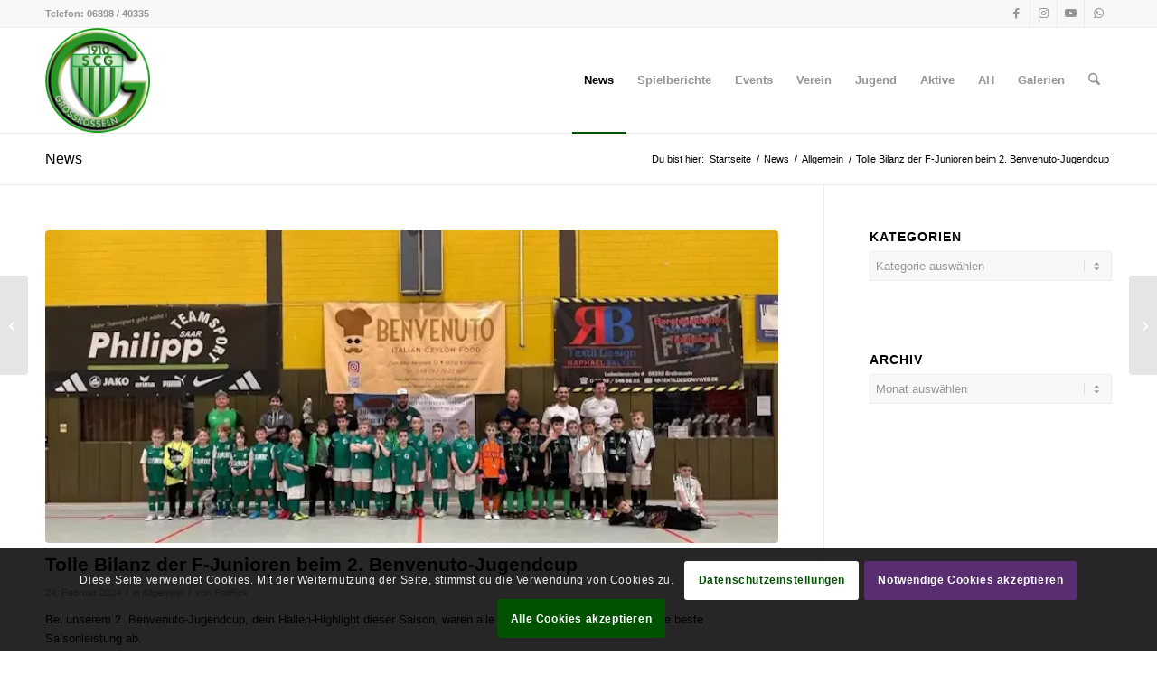

--- FILE ---
content_type: text/html; charset=UTF-8
request_url: https://www.scgrossrosseln.de/2024/02/24/tolle-bilanz-der-f-junioren-beim-2-benvenuto-jugendcup/
body_size: 28609
content:
<!DOCTYPE html>
<html lang="de" class="html_stretched responsive av-preloader-disabled  html_header_top html_logo_left html_main_nav_header html_menu_right html_large html_header_sticky html_header_shrinking html_header_topbar_active html_mobile_menu_phone html_header_searchicon html_content_align_center html_header_unstick_top_disabled html_header_stretch_disabled html_av-overlay-side html_av-overlay-side-classic html_av-submenu-noclone html_entry_id_13805 av-cookies-consent-show-message-bar av-cookies-cookie-consent-enabled av-cookies-needs-opt-in av-cookies-user-needs-accept-button avia-cookie-check-browser-settings av-no-preview av-default-lightbox html_text_menu_active av-mobile-menu-switch-default">
<head>
<meta charset="UTF-8" />


<!-- mobile setting -->
<meta name="viewport" content="width=device-width, initial-scale=1">

<!-- Scripts/CSS and wp_head hook -->
<meta name='robots' content='index, follow, max-image-preview:large, max-snippet:-1, max-video-preview:-1' />

				<script type='text/javascript'>

				function avia_cookie_check_sessionStorage()
				{
					//	FF throws error when all cookies blocked !!
					var sessionBlocked = false;
					try
					{
						var test = sessionStorage.getItem( 'aviaCookieRefused' ) != null;
					}
					catch(e)
					{
						sessionBlocked = true;
					}

					var aviaCookieRefused = ! sessionBlocked ? sessionStorage.getItem( 'aviaCookieRefused' ) : null;

					var html = document.getElementsByTagName('html')[0];

					/**
					 * Set a class to avoid calls to sessionStorage
					 */
					if( sessionBlocked || aviaCookieRefused )
					{
						if( html.className.indexOf('av-cookies-session-refused') < 0 )
						{
							html.className += ' av-cookies-session-refused';
						}
					}

					if( sessionBlocked || aviaCookieRefused || document.cookie.match(/aviaCookieConsent/) )
					{
						if( html.className.indexOf('av-cookies-user-silent-accept') >= 0 )
						{
							 html.className = html.className.replace(/\bav-cookies-user-silent-accept\b/g, '');
						}
					}
				}

				avia_cookie_check_sessionStorage();

			</script>
			
	<!-- This site is optimized with the Yoast SEO plugin v26.8 - https://yoast.com/product/yoast-seo-wordpress/ -->
	<title>SC 1910 Großrosseln e.V. - Tolle Bilanz der F-Junioren beim 2. Benvenuto-Jugendcup</title>
	<meta name="description" content="Bei unserem 2. Benvenuto-Jugendcup, dem Hallen-Highlight dieser Saison, waren alle Spieler in Topform und riefen ihre beste Saisonleistung ab. Wir gingen" />
	<link rel="canonical" href="https://www.scgrossrosseln.de/2024/02/24/tolle-bilanz-der-f-junioren-beim-2-benvenuto-jugendcup/" />
	<meta property="og:locale" content="de_DE" />
	<meta property="og:type" content="article" />
	<meta property="og:title" content="SC 1910 Großrosseln e.V. - Tolle Bilanz der F-Junioren beim 2. Benvenuto-Jugendcup" />
	<meta property="og:description" content="Bei unserem 2. Benvenuto-Jugendcup, dem Hallen-Highlight dieser Saison, waren alle Spieler in Topform und riefen ihre beste Saisonleistung ab. Wir gingen" />
	<meta property="og:url" content="https://www.scgrossrosseln.de/2024/02/24/tolle-bilanz-der-f-junioren-beim-2-benvenuto-jugendcup/" />
	<meta property="og:site_name" content="SC 1910 Großrosseln e.V." />
	<meta property="article:publisher" content="https://www.facebook.com/SC1910" />
	<meta property="article:published_time" content="2024-02-24T05:05:20+00:00" />
	<meta property="article:modified_time" content="2024-02-24T05:05:59+00:00" />
	<meta property="og:image" content="https://www.scgrossrosseln.de/wp-content/uploads/2024/02/F-Junioren-beim-Benvenuto-Jugendcup_hl.jpg" />
	<meta property="og:image:width" content="752" />
	<meta property="og:image:height" content="362" />
	<meta property="og:image:type" content="image/jpeg" />
	<meta name="author" content="PatRick" />
	<meta name="twitter:card" content="summary_large_image" />
	<meta name="twitter:label1" content="Verfasst von" />
	<meta name="twitter:data1" content="PatRick" />
	<meta name="twitter:label2" content="Geschätzte Lesezeit" />
	<meta name="twitter:data2" content="2 Minuten" />
	<script type="application/ld+json" class="yoast-schema-graph">{"@context":"https://schema.org","@graph":[{"@type":"Article","@id":"https://www.scgrossrosseln.de/2024/02/24/tolle-bilanz-der-f-junioren-beim-2-benvenuto-jugendcup/#article","isPartOf":{"@id":"https://www.scgrossrosseln.de/2024/02/24/tolle-bilanz-der-f-junioren-beim-2-benvenuto-jugendcup/"},"author":{"name":"PatRick","@id":"https://www.scgrossrosseln.de/#/schema/person/5a3ba4f2a6b49fbe5aeeafd5db624a46"},"headline":"Tolle Bilanz der F-Junioren beim 2. Benvenuto-Jugendcup","datePublished":"2024-02-24T05:05:20+00:00","dateModified":"2024-02-24T05:05:59+00:00","mainEntityOfPage":{"@id":"https://www.scgrossrosseln.de/2024/02/24/tolle-bilanz-der-f-junioren-beim-2-benvenuto-jugendcup/"},"wordCount":177,"publisher":{"@id":"https://www.scgrossrosseln.de/#organization"},"image":{"@id":"https://www.scgrossrosseln.de/2024/02/24/tolle-bilanz-der-f-junioren-beim-2-benvenuto-jugendcup/#primaryimage"},"thumbnailUrl":"https://i0.wp.com/www.scgrossrosseln.de/wp-content/uploads/2024/02/F-Junioren-beim-Benvenuto-Jugendcup_hl.jpg?fit=752%2C362&ssl=1","inLanguage":"de"},{"@type":"WebPage","@id":"https://www.scgrossrosseln.de/2024/02/24/tolle-bilanz-der-f-junioren-beim-2-benvenuto-jugendcup/","url":"https://www.scgrossrosseln.de/2024/02/24/tolle-bilanz-der-f-junioren-beim-2-benvenuto-jugendcup/","name":"SC 1910 Großrosseln e.V. - Tolle Bilanz der F-Junioren beim 2. Benvenuto-Jugendcup","isPartOf":{"@id":"https://www.scgrossrosseln.de/#website"},"primaryImageOfPage":{"@id":"https://www.scgrossrosseln.de/2024/02/24/tolle-bilanz-der-f-junioren-beim-2-benvenuto-jugendcup/#primaryimage"},"image":{"@id":"https://www.scgrossrosseln.de/2024/02/24/tolle-bilanz-der-f-junioren-beim-2-benvenuto-jugendcup/#primaryimage"},"thumbnailUrl":"https://i0.wp.com/www.scgrossrosseln.de/wp-content/uploads/2024/02/F-Junioren-beim-Benvenuto-Jugendcup_hl.jpg?fit=752%2C362&ssl=1","datePublished":"2024-02-24T05:05:20+00:00","dateModified":"2024-02-24T05:05:59+00:00","description":"Bei unserem 2. Benvenuto-Jugendcup, dem Hallen-Highlight dieser Saison, waren alle Spieler in Topform und riefen ihre beste Saisonleistung ab. Wir gingen","breadcrumb":{"@id":"https://www.scgrossrosseln.de/2024/02/24/tolle-bilanz-der-f-junioren-beim-2-benvenuto-jugendcup/#breadcrumb"},"inLanguage":"de","potentialAction":[{"@type":"ReadAction","target":["https://www.scgrossrosseln.de/2024/02/24/tolle-bilanz-der-f-junioren-beim-2-benvenuto-jugendcup/"]}]},{"@type":"ImageObject","inLanguage":"de","@id":"https://www.scgrossrosseln.de/2024/02/24/tolle-bilanz-der-f-junioren-beim-2-benvenuto-jugendcup/#primaryimage","url":"https://i0.wp.com/www.scgrossrosseln.de/wp-content/uploads/2024/02/F-Junioren-beim-Benvenuto-Jugendcup_hl.jpg?fit=752%2C362&ssl=1","contentUrl":"https://i0.wp.com/www.scgrossrosseln.de/wp-content/uploads/2024/02/F-Junioren-beim-Benvenuto-Jugendcup_hl.jpg?fit=752%2C362&ssl=1","width":752,"height":362},{"@type":"BreadcrumbList","@id":"https://www.scgrossrosseln.de/2024/02/24/tolle-bilanz-der-f-junioren-beim-2-benvenuto-jugendcup/#breadcrumb","itemListElement":[{"@type":"ListItem","position":1,"name":"Startseite","item":"https://www.scgrossrosseln.de/home/"},{"@type":"ListItem","position":2,"name":"Tolle Bilanz der F-Junioren beim 2. Benvenuto-Jugendcup"}]},{"@type":"WebSite","@id":"https://www.scgrossrosseln.de/#website","url":"https://www.scgrossrosseln.de/","name":"SC 1910 Großrosseln e.V.","description":"Unser Fußballverein im Warndt","publisher":{"@id":"https://www.scgrossrosseln.de/#organization"},"potentialAction":[{"@type":"SearchAction","target":{"@type":"EntryPoint","urlTemplate":"https://www.scgrossrosseln.de/?s={search_term_string}"},"query-input":{"@type":"PropertyValueSpecification","valueRequired":true,"valueName":"search_term_string"}}],"inLanguage":"de"},{"@type":"Organization","@id":"https://www.scgrossrosseln.de/#organization","name":"SC 1910 Großrosseln e.V.","url":"https://www.scgrossrosseln.de/","logo":{"@type":"ImageObject","inLanguage":"de","@id":"https://www.scgrossrosseln.de/#/schema/logo/image/","url":"https://i1.wp.com/www.scgrossrosseln.de/wp-content/uploads/2016/05/wappen.png?fit=1024%2C1024&ssl=1","contentUrl":"https://i1.wp.com/www.scgrossrosseln.de/wp-content/uploads/2016/05/wappen.png?fit=1024%2C1024&ssl=1","width":1024,"height":1024,"caption":"SC 1910 Großrosseln e.V."},"image":{"@id":"https://www.scgrossrosseln.de/#/schema/logo/image/"},"sameAs":["https://www.facebook.com/SC1910","https://www.youtube.com/channel/UCCObfEGpSlcp1Ss8MbFvoCw"]},{"@type":"Person","@id":"https://www.scgrossrosseln.de/#/schema/person/5a3ba4f2a6b49fbe5aeeafd5db624a46","name":"PatRick","image":{"@type":"ImageObject","inLanguage":"de","@id":"https://www.scgrossrosseln.de/#/schema/person/image/","url":"https://secure.gravatar.com/avatar/2dcff70046f57c0cb80087a5bbc811fe42fc66715d629675419f40360bb954dc?s=96&d=retro&r=g","contentUrl":"https://secure.gravatar.com/avatar/2dcff70046f57c0cb80087a5bbc811fe42fc66715d629675419f40360bb954dc?s=96&d=retro&r=g","caption":"PatRick"},"url":"https://www.scgrossrosseln.de/author/patrick_thiery/"}]}</script>
	<!-- / Yoast SEO plugin. -->


<link rel='dns-prefetch' href='//stats.wp.com' />
<link rel='preconnect' href='//i0.wp.com' />
<link rel='preconnect' href='//c0.wp.com' />
<link rel="alternate" type="application/rss+xml" title="SC 1910 Großrosseln e.V. &raquo; Feed" href="https://www.scgrossrosseln.de/feed/" />
<link rel="alternate" type="application/rss+xml" title="SC 1910 Großrosseln e.V. &raquo; Kommentar-Feed" href="https://www.scgrossrosseln.de/comments/feed/" />
<link rel="alternate" title="oEmbed (JSON)" type="application/json+oembed" href="https://www.scgrossrosseln.de/wp-json/oembed/1.0/embed?url=https%3A%2F%2Fwww.scgrossrosseln.de%2F2024%2F02%2F24%2Ftolle-bilanz-der-f-junioren-beim-2-benvenuto-jugendcup%2F" />
<link rel="alternate" title="oEmbed (XML)" type="text/xml+oembed" href="https://www.scgrossrosseln.de/wp-json/oembed/1.0/embed?url=https%3A%2F%2Fwww.scgrossrosseln.de%2F2024%2F02%2F24%2Ftolle-bilanz-der-f-junioren-beim-2-benvenuto-jugendcup%2F&#038;format=xml" />
<style id='wp-img-auto-sizes-contain-inline-css' type='text/css'>
img:is([sizes=auto i],[sizes^="auto," i]){contain-intrinsic-size:3000px 1500px}
/*# sourceURL=wp-img-auto-sizes-contain-inline-css */
</style>
<style id='wp-emoji-styles-inline-css' type='text/css'>

	img.wp-smiley, img.emoji {
		display: inline !important;
		border: none !important;
		box-shadow: none !important;
		height: 1em !important;
		width: 1em !important;
		margin: 0 0.07em !important;
		vertical-align: -0.1em !important;
		background: none !important;
		padding: 0 !important;
	}
/*# sourceURL=wp-emoji-styles-inline-css */
</style>
<style id='wp-block-library-inline-css' type='text/css'>
:root{--wp-block-synced-color:#7a00df;--wp-block-synced-color--rgb:122,0,223;--wp-bound-block-color:var(--wp-block-synced-color);--wp-editor-canvas-background:#ddd;--wp-admin-theme-color:#007cba;--wp-admin-theme-color--rgb:0,124,186;--wp-admin-theme-color-darker-10:#006ba1;--wp-admin-theme-color-darker-10--rgb:0,107,160.5;--wp-admin-theme-color-darker-20:#005a87;--wp-admin-theme-color-darker-20--rgb:0,90,135;--wp-admin-border-width-focus:2px}@media (min-resolution:192dpi){:root{--wp-admin-border-width-focus:1.5px}}.wp-element-button{cursor:pointer}:root .has-very-light-gray-background-color{background-color:#eee}:root .has-very-dark-gray-background-color{background-color:#313131}:root .has-very-light-gray-color{color:#eee}:root .has-very-dark-gray-color{color:#313131}:root .has-vivid-green-cyan-to-vivid-cyan-blue-gradient-background{background:linear-gradient(135deg,#00d084,#0693e3)}:root .has-purple-crush-gradient-background{background:linear-gradient(135deg,#34e2e4,#4721fb 50%,#ab1dfe)}:root .has-hazy-dawn-gradient-background{background:linear-gradient(135deg,#faaca8,#dad0ec)}:root .has-subdued-olive-gradient-background{background:linear-gradient(135deg,#fafae1,#67a671)}:root .has-atomic-cream-gradient-background{background:linear-gradient(135deg,#fdd79a,#004a59)}:root .has-nightshade-gradient-background{background:linear-gradient(135deg,#330968,#31cdcf)}:root .has-midnight-gradient-background{background:linear-gradient(135deg,#020381,#2874fc)}:root{--wp--preset--font-size--normal:16px;--wp--preset--font-size--huge:42px}.has-regular-font-size{font-size:1em}.has-larger-font-size{font-size:2.625em}.has-normal-font-size{font-size:var(--wp--preset--font-size--normal)}.has-huge-font-size{font-size:var(--wp--preset--font-size--huge)}.has-text-align-center{text-align:center}.has-text-align-left{text-align:left}.has-text-align-right{text-align:right}.has-fit-text{white-space:nowrap!important}#end-resizable-editor-section{display:none}.aligncenter{clear:both}.items-justified-left{justify-content:flex-start}.items-justified-center{justify-content:center}.items-justified-right{justify-content:flex-end}.items-justified-space-between{justify-content:space-between}.screen-reader-text{border:0;clip-path:inset(50%);height:1px;margin:-1px;overflow:hidden;padding:0;position:absolute;width:1px;word-wrap:normal!important}.screen-reader-text:focus{background-color:#ddd;clip-path:none;color:#444;display:block;font-size:1em;height:auto;left:5px;line-height:normal;padding:15px 23px 14px;text-decoration:none;top:5px;width:auto;z-index:100000}html :where(.has-border-color){border-style:solid}html :where([style*=border-top-color]){border-top-style:solid}html :where([style*=border-right-color]){border-right-style:solid}html :where([style*=border-bottom-color]){border-bottom-style:solid}html :where([style*=border-left-color]){border-left-style:solid}html :where([style*=border-width]){border-style:solid}html :where([style*=border-top-width]){border-top-style:solid}html :where([style*=border-right-width]){border-right-style:solid}html :where([style*=border-bottom-width]){border-bottom-style:solid}html :where([style*=border-left-width]){border-left-style:solid}html :where(img[class*=wp-image-]){height:auto;max-width:100%}:where(figure){margin:0 0 1em}html :where(.is-position-sticky){--wp-admin--admin-bar--position-offset:var(--wp-admin--admin-bar--height,0px)}@media screen and (max-width:600px){html :where(.is-position-sticky){--wp-admin--admin-bar--position-offset:0px}}

/*# sourceURL=wp-block-library-inline-css */
</style><style id='global-styles-inline-css' type='text/css'>
:root{--wp--preset--aspect-ratio--square: 1;--wp--preset--aspect-ratio--4-3: 4/3;--wp--preset--aspect-ratio--3-4: 3/4;--wp--preset--aspect-ratio--3-2: 3/2;--wp--preset--aspect-ratio--2-3: 2/3;--wp--preset--aspect-ratio--16-9: 16/9;--wp--preset--aspect-ratio--9-16: 9/16;--wp--preset--color--black: #000000;--wp--preset--color--cyan-bluish-gray: #abb8c3;--wp--preset--color--white: #ffffff;--wp--preset--color--pale-pink: #f78da7;--wp--preset--color--vivid-red: #cf2e2e;--wp--preset--color--luminous-vivid-orange: #ff6900;--wp--preset--color--luminous-vivid-amber: #fcb900;--wp--preset--color--light-green-cyan: #7bdcb5;--wp--preset--color--vivid-green-cyan: #00d084;--wp--preset--color--pale-cyan-blue: #8ed1fc;--wp--preset--color--vivid-cyan-blue: #0693e3;--wp--preset--color--vivid-purple: #9b51e0;--wp--preset--color--metallic-red: #b02b2c;--wp--preset--color--maximum-yellow-red: #edae44;--wp--preset--color--yellow-sun: #eeee22;--wp--preset--color--palm-leaf: #83a846;--wp--preset--color--aero: #7bb0e7;--wp--preset--color--old-lavender: #745f7e;--wp--preset--color--steel-teal: #5f8789;--wp--preset--color--raspberry-pink: #d65799;--wp--preset--color--medium-turquoise: #4ecac2;--wp--preset--gradient--vivid-cyan-blue-to-vivid-purple: linear-gradient(135deg,rgb(6,147,227) 0%,rgb(155,81,224) 100%);--wp--preset--gradient--light-green-cyan-to-vivid-green-cyan: linear-gradient(135deg,rgb(122,220,180) 0%,rgb(0,208,130) 100%);--wp--preset--gradient--luminous-vivid-amber-to-luminous-vivid-orange: linear-gradient(135deg,rgb(252,185,0) 0%,rgb(255,105,0) 100%);--wp--preset--gradient--luminous-vivid-orange-to-vivid-red: linear-gradient(135deg,rgb(255,105,0) 0%,rgb(207,46,46) 100%);--wp--preset--gradient--very-light-gray-to-cyan-bluish-gray: linear-gradient(135deg,rgb(238,238,238) 0%,rgb(169,184,195) 100%);--wp--preset--gradient--cool-to-warm-spectrum: linear-gradient(135deg,rgb(74,234,220) 0%,rgb(151,120,209) 20%,rgb(207,42,186) 40%,rgb(238,44,130) 60%,rgb(251,105,98) 80%,rgb(254,248,76) 100%);--wp--preset--gradient--blush-light-purple: linear-gradient(135deg,rgb(255,206,236) 0%,rgb(152,150,240) 100%);--wp--preset--gradient--blush-bordeaux: linear-gradient(135deg,rgb(254,205,165) 0%,rgb(254,45,45) 50%,rgb(107,0,62) 100%);--wp--preset--gradient--luminous-dusk: linear-gradient(135deg,rgb(255,203,112) 0%,rgb(199,81,192) 50%,rgb(65,88,208) 100%);--wp--preset--gradient--pale-ocean: linear-gradient(135deg,rgb(255,245,203) 0%,rgb(182,227,212) 50%,rgb(51,167,181) 100%);--wp--preset--gradient--electric-grass: linear-gradient(135deg,rgb(202,248,128) 0%,rgb(113,206,126) 100%);--wp--preset--gradient--midnight: linear-gradient(135deg,rgb(2,3,129) 0%,rgb(40,116,252) 100%);--wp--preset--font-size--small: 1rem;--wp--preset--font-size--medium: 1.125rem;--wp--preset--font-size--large: 1.75rem;--wp--preset--font-size--x-large: clamp(1.75rem, 3vw, 2.25rem);--wp--preset--spacing--20: 0.44rem;--wp--preset--spacing--30: 0.67rem;--wp--preset--spacing--40: 1rem;--wp--preset--spacing--50: 1.5rem;--wp--preset--spacing--60: 2.25rem;--wp--preset--spacing--70: 3.38rem;--wp--preset--spacing--80: 5.06rem;--wp--preset--shadow--natural: 6px 6px 9px rgba(0, 0, 0, 0.2);--wp--preset--shadow--deep: 12px 12px 50px rgba(0, 0, 0, 0.4);--wp--preset--shadow--sharp: 6px 6px 0px rgba(0, 0, 0, 0.2);--wp--preset--shadow--outlined: 6px 6px 0px -3px rgb(255, 255, 255), 6px 6px rgb(0, 0, 0);--wp--preset--shadow--crisp: 6px 6px 0px rgb(0, 0, 0);}:root { --wp--style--global--content-size: 800px;--wp--style--global--wide-size: 1130px; }:where(body) { margin: 0; }.wp-site-blocks > .alignleft { float: left; margin-right: 2em; }.wp-site-blocks > .alignright { float: right; margin-left: 2em; }.wp-site-blocks > .aligncenter { justify-content: center; margin-left: auto; margin-right: auto; }:where(.is-layout-flex){gap: 0.5em;}:where(.is-layout-grid){gap: 0.5em;}.is-layout-flow > .alignleft{float: left;margin-inline-start: 0;margin-inline-end: 2em;}.is-layout-flow > .alignright{float: right;margin-inline-start: 2em;margin-inline-end: 0;}.is-layout-flow > .aligncenter{margin-left: auto !important;margin-right: auto !important;}.is-layout-constrained > .alignleft{float: left;margin-inline-start: 0;margin-inline-end: 2em;}.is-layout-constrained > .alignright{float: right;margin-inline-start: 2em;margin-inline-end: 0;}.is-layout-constrained > .aligncenter{margin-left: auto !important;margin-right: auto !important;}.is-layout-constrained > :where(:not(.alignleft):not(.alignright):not(.alignfull)){max-width: var(--wp--style--global--content-size);margin-left: auto !important;margin-right: auto !important;}.is-layout-constrained > .alignwide{max-width: var(--wp--style--global--wide-size);}body .is-layout-flex{display: flex;}.is-layout-flex{flex-wrap: wrap;align-items: center;}.is-layout-flex > :is(*, div){margin: 0;}body .is-layout-grid{display: grid;}.is-layout-grid > :is(*, div){margin: 0;}body{padding-top: 0px;padding-right: 0px;padding-bottom: 0px;padding-left: 0px;}a:where(:not(.wp-element-button)){text-decoration: underline;}:root :where(.wp-element-button, .wp-block-button__link){background-color: #32373c;border-width: 0;color: #fff;font-family: inherit;font-size: inherit;font-style: inherit;font-weight: inherit;letter-spacing: inherit;line-height: inherit;padding-top: calc(0.667em + 2px);padding-right: calc(1.333em + 2px);padding-bottom: calc(0.667em + 2px);padding-left: calc(1.333em + 2px);text-decoration: none;text-transform: inherit;}.has-black-color{color: var(--wp--preset--color--black) !important;}.has-cyan-bluish-gray-color{color: var(--wp--preset--color--cyan-bluish-gray) !important;}.has-white-color{color: var(--wp--preset--color--white) !important;}.has-pale-pink-color{color: var(--wp--preset--color--pale-pink) !important;}.has-vivid-red-color{color: var(--wp--preset--color--vivid-red) !important;}.has-luminous-vivid-orange-color{color: var(--wp--preset--color--luminous-vivid-orange) !important;}.has-luminous-vivid-amber-color{color: var(--wp--preset--color--luminous-vivid-amber) !important;}.has-light-green-cyan-color{color: var(--wp--preset--color--light-green-cyan) !important;}.has-vivid-green-cyan-color{color: var(--wp--preset--color--vivid-green-cyan) !important;}.has-pale-cyan-blue-color{color: var(--wp--preset--color--pale-cyan-blue) !important;}.has-vivid-cyan-blue-color{color: var(--wp--preset--color--vivid-cyan-blue) !important;}.has-vivid-purple-color{color: var(--wp--preset--color--vivid-purple) !important;}.has-metallic-red-color{color: var(--wp--preset--color--metallic-red) !important;}.has-maximum-yellow-red-color{color: var(--wp--preset--color--maximum-yellow-red) !important;}.has-yellow-sun-color{color: var(--wp--preset--color--yellow-sun) !important;}.has-palm-leaf-color{color: var(--wp--preset--color--palm-leaf) !important;}.has-aero-color{color: var(--wp--preset--color--aero) !important;}.has-old-lavender-color{color: var(--wp--preset--color--old-lavender) !important;}.has-steel-teal-color{color: var(--wp--preset--color--steel-teal) !important;}.has-raspberry-pink-color{color: var(--wp--preset--color--raspberry-pink) !important;}.has-medium-turquoise-color{color: var(--wp--preset--color--medium-turquoise) !important;}.has-black-background-color{background-color: var(--wp--preset--color--black) !important;}.has-cyan-bluish-gray-background-color{background-color: var(--wp--preset--color--cyan-bluish-gray) !important;}.has-white-background-color{background-color: var(--wp--preset--color--white) !important;}.has-pale-pink-background-color{background-color: var(--wp--preset--color--pale-pink) !important;}.has-vivid-red-background-color{background-color: var(--wp--preset--color--vivid-red) !important;}.has-luminous-vivid-orange-background-color{background-color: var(--wp--preset--color--luminous-vivid-orange) !important;}.has-luminous-vivid-amber-background-color{background-color: var(--wp--preset--color--luminous-vivid-amber) !important;}.has-light-green-cyan-background-color{background-color: var(--wp--preset--color--light-green-cyan) !important;}.has-vivid-green-cyan-background-color{background-color: var(--wp--preset--color--vivid-green-cyan) !important;}.has-pale-cyan-blue-background-color{background-color: var(--wp--preset--color--pale-cyan-blue) !important;}.has-vivid-cyan-blue-background-color{background-color: var(--wp--preset--color--vivid-cyan-blue) !important;}.has-vivid-purple-background-color{background-color: var(--wp--preset--color--vivid-purple) !important;}.has-metallic-red-background-color{background-color: var(--wp--preset--color--metallic-red) !important;}.has-maximum-yellow-red-background-color{background-color: var(--wp--preset--color--maximum-yellow-red) !important;}.has-yellow-sun-background-color{background-color: var(--wp--preset--color--yellow-sun) !important;}.has-palm-leaf-background-color{background-color: var(--wp--preset--color--palm-leaf) !important;}.has-aero-background-color{background-color: var(--wp--preset--color--aero) !important;}.has-old-lavender-background-color{background-color: var(--wp--preset--color--old-lavender) !important;}.has-steel-teal-background-color{background-color: var(--wp--preset--color--steel-teal) !important;}.has-raspberry-pink-background-color{background-color: var(--wp--preset--color--raspberry-pink) !important;}.has-medium-turquoise-background-color{background-color: var(--wp--preset--color--medium-turquoise) !important;}.has-black-border-color{border-color: var(--wp--preset--color--black) !important;}.has-cyan-bluish-gray-border-color{border-color: var(--wp--preset--color--cyan-bluish-gray) !important;}.has-white-border-color{border-color: var(--wp--preset--color--white) !important;}.has-pale-pink-border-color{border-color: var(--wp--preset--color--pale-pink) !important;}.has-vivid-red-border-color{border-color: var(--wp--preset--color--vivid-red) !important;}.has-luminous-vivid-orange-border-color{border-color: var(--wp--preset--color--luminous-vivid-orange) !important;}.has-luminous-vivid-amber-border-color{border-color: var(--wp--preset--color--luminous-vivid-amber) !important;}.has-light-green-cyan-border-color{border-color: var(--wp--preset--color--light-green-cyan) !important;}.has-vivid-green-cyan-border-color{border-color: var(--wp--preset--color--vivid-green-cyan) !important;}.has-pale-cyan-blue-border-color{border-color: var(--wp--preset--color--pale-cyan-blue) !important;}.has-vivid-cyan-blue-border-color{border-color: var(--wp--preset--color--vivid-cyan-blue) !important;}.has-vivid-purple-border-color{border-color: var(--wp--preset--color--vivid-purple) !important;}.has-metallic-red-border-color{border-color: var(--wp--preset--color--metallic-red) !important;}.has-maximum-yellow-red-border-color{border-color: var(--wp--preset--color--maximum-yellow-red) !important;}.has-yellow-sun-border-color{border-color: var(--wp--preset--color--yellow-sun) !important;}.has-palm-leaf-border-color{border-color: var(--wp--preset--color--palm-leaf) !important;}.has-aero-border-color{border-color: var(--wp--preset--color--aero) !important;}.has-old-lavender-border-color{border-color: var(--wp--preset--color--old-lavender) !important;}.has-steel-teal-border-color{border-color: var(--wp--preset--color--steel-teal) !important;}.has-raspberry-pink-border-color{border-color: var(--wp--preset--color--raspberry-pink) !important;}.has-medium-turquoise-border-color{border-color: var(--wp--preset--color--medium-turquoise) !important;}.has-vivid-cyan-blue-to-vivid-purple-gradient-background{background: var(--wp--preset--gradient--vivid-cyan-blue-to-vivid-purple) !important;}.has-light-green-cyan-to-vivid-green-cyan-gradient-background{background: var(--wp--preset--gradient--light-green-cyan-to-vivid-green-cyan) !important;}.has-luminous-vivid-amber-to-luminous-vivid-orange-gradient-background{background: var(--wp--preset--gradient--luminous-vivid-amber-to-luminous-vivid-orange) !important;}.has-luminous-vivid-orange-to-vivid-red-gradient-background{background: var(--wp--preset--gradient--luminous-vivid-orange-to-vivid-red) !important;}.has-very-light-gray-to-cyan-bluish-gray-gradient-background{background: var(--wp--preset--gradient--very-light-gray-to-cyan-bluish-gray) !important;}.has-cool-to-warm-spectrum-gradient-background{background: var(--wp--preset--gradient--cool-to-warm-spectrum) !important;}.has-blush-light-purple-gradient-background{background: var(--wp--preset--gradient--blush-light-purple) !important;}.has-blush-bordeaux-gradient-background{background: var(--wp--preset--gradient--blush-bordeaux) !important;}.has-luminous-dusk-gradient-background{background: var(--wp--preset--gradient--luminous-dusk) !important;}.has-pale-ocean-gradient-background{background: var(--wp--preset--gradient--pale-ocean) !important;}.has-electric-grass-gradient-background{background: var(--wp--preset--gradient--electric-grass) !important;}.has-midnight-gradient-background{background: var(--wp--preset--gradient--midnight) !important;}.has-small-font-size{font-size: var(--wp--preset--font-size--small) !important;}.has-medium-font-size{font-size: var(--wp--preset--font-size--medium) !important;}.has-large-font-size{font-size: var(--wp--preset--font-size--large) !important;}.has-x-large-font-size{font-size: var(--wp--preset--font-size--x-large) !important;}
/*# sourceURL=global-styles-inline-css */
</style>

<link rel='stylesheet' id='pdf-generator-for-wp-css' href='https://www.scgrossrosseln.de/wp-content/plugins/pdf-generator-for-wp/public/src/scss/pdf-generator-for-wp-public.css?ver=1.5.8' type='text/css' media='all' />
<link rel='stylesheet' id='dashicons-css' href='https://c0.wp.com/c/6.9/wp-includes/css/dashicons.min.css' type='text/css' media='all' />
<link rel='stylesheet' id='thickbox-css' href='https://c0.wp.com/c/6.9/wp-includes/js/thickbox/thickbox.css' type='text/css' media='all' />
<link rel='stylesheet' id='pdf-generator-for-wpcommon-css' href='https://www.scgrossrosseln.de/wp-content/plugins/pdf-generator-for-wp/common/src/scss/pdf-generator-for-wp-common.css?ver=1.5.8' type='text/css' media='all' />
<link rel='stylesheet' id='avia-merged-styles-css' href='https://www.scgrossrosseln.de/wp-content/uploads/dynamic_avia/avia-merged-styles-94342a534297fdfc263363631db91b04---69711f187f510.css' type='text/css' media='all' />
<script type="text/javascript" src="https://c0.wp.com/c/6.9/wp-includes/js/jquery/jquery.min.js" id="jquery-core-js"></script>
<script type="text/javascript" src="https://c0.wp.com/c/6.9/wp-includes/js/jquery/jquery-migrate.min.js" id="jquery-migrate-js"></script>
<script type="text/javascript" id="pdf-generator-for-wppublic-js-js-extra">
/* <![CDATA[ */
var pgfw_public_param = {"ajaxurl":"https://www.scgrossrosseln.de/wp-admin/admin-ajax.php"};
//# sourceURL=pdf-generator-for-wppublic-js-js-extra
/* ]]> */
</script>
<script type="text/javascript" src="https://www.scgrossrosseln.de/wp-content/plugins/pdf-generator-for-wp/public/src/js/pdf-generator-for-wp-public.js?ver=1.5.8" id="pdf-generator-for-wppublic-js-js"></script>
<script type="text/javascript" id="pdf-generator-for-wpcommon-js-extra">
/* <![CDATA[ */
var pgfw_common_param = {"ajaxurl":"https://www.scgrossrosseln.de/wp-admin/admin-ajax.php","nonce":"167801afb6","loader":"https://www.scgrossrosseln.de/wp-content/plugins/pdf-generator-for-wp/admin/src/images/loader.gif","processing_html":"\u003Cspan style=\"color:#1e73be;\"\u003EPlease wait....\u003C/span\u003E","email_submit_error":"\u003Cspan style=\"color:#8e4b86;\"\u003ESome unexpected error occurred. Kindly Resubmit again\u003C/span\u003E"};
//# sourceURL=pdf-generator-for-wpcommon-js-extra
/* ]]> */
</script>
<script type="text/javascript" src="https://www.scgrossrosseln.de/wp-content/plugins/pdf-generator-for-wp/common/src/js/pdf-generator-for-wp-common.js?ver=1.5.8" id="pdf-generator-for-wpcommon-js"></script>
<script type="text/javascript" src="https://www.scgrossrosseln.de/wp-content/plugins/pdf-generator-for-wp/common/src/js/flipbook.bundle.js?ver=1.5.8" id="flipbook-bundle-js"></script>
<script type="text/javascript" src="https://www.scgrossrosseln.de/wp-content/uploads/dynamic_avia/avia-head-scripts-df7886ac2fb9574a410d05285be45af0---69711f18929e5.js" id="avia-head-scripts-js"></script>
<link rel="https://api.w.org/" href="https://www.scgrossrosseln.de/wp-json/" /><link rel="alternate" title="JSON" type="application/json" href="https://www.scgrossrosseln.de/wp-json/wp/v2/posts/13805" /><link rel="EditURI" type="application/rsd+xml" title="RSD" href="https://www.scgrossrosseln.de/xmlrpc.php?rsd" />
<meta name="generator" content="WordPress 6.9" />
<link rel='shortlink' href='https://www.scgrossrosseln.de/?p=13805' />
	<style>img#wpstats{display:none}</style>
		
<link rel="icon" href="https://www.scgrossrosseln.de/wp-content/uploads/2016/05/wappen-500x500.png" type="image/png">
<!--[if lt IE 9]><script src="https://www.scgrossrosseln.de/wp-content/themes/enfold/js/html5shiv.js"></script><![endif]--><link rel="profile" href="https://gmpg.org/xfn/11" />
<link rel="alternate" type="application/rss+xml" title="SC 1910 Großrosseln e.V. RSS2 Feed" href="https://www.scgrossrosseln.de/feed/" />
<link rel="pingback" href="https://www.scgrossrosseln.de/xmlrpc.php" />

<!-- To speed up the rendering and to display the site as fast as possible to the user we include some styles and scripts for above the fold content inline -->
<script type="text/javascript">'use strict';var avia_is_mobile=!1;if(/Android|webOS|iPhone|iPad|iPod|BlackBerry|IEMobile|Opera Mini/i.test(navigator.userAgent)&&'ontouchstart' in document.documentElement){avia_is_mobile=!0;document.documentElement.className+=' avia_mobile '}
else{document.documentElement.className+=' avia_desktop '};document.documentElement.className+=' js_active ';(function(){var e=['-webkit-','-moz-','-ms-',''],n='',o=!1,a=!1;for(var t in e){if(e[t]+'transform' in document.documentElement.style){o=!0;n=e[t]+'transform'};if(e[t]+'perspective' in document.documentElement.style){a=!0}};if(o){document.documentElement.className+=' avia_transform '};if(a){document.documentElement.className+=' avia_transform3d '};if(typeof document.getElementsByClassName=='function'&&typeof document.documentElement.getBoundingClientRect=='function'&&avia_is_mobile==!1){if(n&&window.innerHeight>0){setTimeout(function(){var e=0,o={},a=0,t=document.getElementsByClassName('av-parallax'),i=window.pageYOffset||document.documentElement.scrollTop;for(e=0;e<t.length;e++){t[e].style.top='0px';o=t[e].getBoundingClientRect();a=Math.ceil((window.innerHeight+i-o.top)*0.3);t[e].style[n]='translate(0px, '+a+'px)';t[e].style.top='auto';t[e].className+=' enabled-parallax '}},50)}}})();</script><link rel="icon" href="https://i0.wp.com/www.scgrossrosseln.de/wp-content/uploads/2016/05/cropped-wappen-1.png?fit=32%2C32&#038;ssl=1" sizes="32x32" />
<link rel="icon" href="https://i0.wp.com/www.scgrossrosseln.de/wp-content/uploads/2016/05/cropped-wappen-1.png?fit=192%2C192&#038;ssl=1" sizes="192x192" />
<link rel="apple-touch-icon" href="https://i0.wp.com/www.scgrossrosseln.de/wp-content/uploads/2016/05/cropped-wappen-1.png?resize=180%2C180&#038;ssl=1" />
<meta name="msapplication-TileImage" content="https://i0.wp.com/www.scgrossrosseln.de/wp-content/uploads/2016/05/cropped-wappen-1.png?fit=270%2C270&#038;ssl=1" />
<style type="text/css">
		@font-face {font-family: 'entypo-fontello-enfold'; font-weight: normal; font-style: normal; font-display: auto;
		src: url('https://www.scgrossrosseln.de/wp-content/themes/enfold/config-templatebuilder/avia-template-builder/assets/fonts/entypo-fontello-enfold/entypo-fontello-enfold.woff2') format('woff2'),
		url('https://www.scgrossrosseln.de/wp-content/themes/enfold/config-templatebuilder/avia-template-builder/assets/fonts/entypo-fontello-enfold/entypo-fontello-enfold.woff') format('woff'),
		url('https://www.scgrossrosseln.de/wp-content/themes/enfold/config-templatebuilder/avia-template-builder/assets/fonts/entypo-fontello-enfold/entypo-fontello-enfold.ttf') format('truetype'),
		url('https://www.scgrossrosseln.de/wp-content/themes/enfold/config-templatebuilder/avia-template-builder/assets/fonts/entypo-fontello-enfold/entypo-fontello-enfold.svg#entypo-fontello-enfold') format('svg'),
		url('https://www.scgrossrosseln.de/wp-content/themes/enfold/config-templatebuilder/avia-template-builder/assets/fonts/entypo-fontello-enfold/entypo-fontello-enfold.eot'),
		url('https://www.scgrossrosseln.de/wp-content/themes/enfold/config-templatebuilder/avia-template-builder/assets/fonts/entypo-fontello-enfold/entypo-fontello-enfold.eot?#iefix') format('embedded-opentype');
		}

		#top .avia-font-entypo-fontello-enfold, body .avia-font-entypo-fontello-enfold, html body [data-av_iconfont='entypo-fontello-enfold']:before{ font-family: 'entypo-fontello-enfold'; }
		
		@font-face {font-family: 'entypo-fontello'; font-weight: normal; font-style: normal; font-display: auto;
		src: url('https://www.scgrossrosseln.de/wp-content/themes/enfold/config-templatebuilder/avia-template-builder/assets/fonts/entypo-fontello/entypo-fontello.woff2') format('woff2'),
		url('https://www.scgrossrosseln.de/wp-content/themes/enfold/config-templatebuilder/avia-template-builder/assets/fonts/entypo-fontello/entypo-fontello.woff') format('woff'),
		url('https://www.scgrossrosseln.de/wp-content/themes/enfold/config-templatebuilder/avia-template-builder/assets/fonts/entypo-fontello/entypo-fontello.ttf') format('truetype'),
		url('https://www.scgrossrosseln.de/wp-content/themes/enfold/config-templatebuilder/avia-template-builder/assets/fonts/entypo-fontello/entypo-fontello.svg#entypo-fontello') format('svg'),
		url('https://www.scgrossrosseln.de/wp-content/themes/enfold/config-templatebuilder/avia-template-builder/assets/fonts/entypo-fontello/entypo-fontello.eot'),
		url('https://www.scgrossrosseln.de/wp-content/themes/enfold/config-templatebuilder/avia-template-builder/assets/fonts/entypo-fontello/entypo-fontello.eot?#iefix') format('embedded-opentype');
		}

		#top .avia-font-entypo-fontello, body .avia-font-entypo-fontello, html body [data-av_iconfont='entypo-fontello']:before{ font-family: 'entypo-fontello'; }
		</style>

<!--
Debugging Info for Theme support: 

Theme: Enfold
Version: 7.1.3
Installed: enfold
AviaFramework Version: 5.6
AviaBuilder Version: 6.0
aviaElementManager Version: 1.0.1
- - - - - - - - - - -
ChildTheme: Enfold Child
ChildTheme Version: 1.0
ChildTheme Installed: enfold

- - - - - - - - - - -
ML:128-PU:110-PLA:9
WP:6.9
Compress: CSS:all theme files - JS:all theme files
Updates: enabled - token has changed and not verified
PLAu:9
-->
</head>

<body id="top" class="wp-singular post-template-default single single-post postid-13805 single-format-standard wp-theme-enfold wp-child-theme-enfold-child stretched rtl_columns av-curtain-numeric helvetica neue-websave helvetica_neue  post-type-post category-allgemein avia-responsive-images-support av-recaptcha-enabled av-google-badge-hide" itemscope="itemscope" itemtype="https://schema.org/WebPage" >

	
	<div id='wrap_all'>

	
<header id='header' class='all_colors header_color light_bg_color  av_header_top av_logo_left av_main_nav_header av_menu_right av_large av_header_sticky av_header_shrinking av_header_stretch_disabled av_mobile_menu_phone av_header_searchicon av_header_unstick_top_disabled av_bottom_nav_disabled  av_header_border_disabled' aria-label="Header" data-av_shrink_factor='50' role="banner" itemscope="itemscope" itemtype="https://schema.org/WPHeader" >

		<div id='header_meta' class='container_wrap container_wrap_meta  av_icon_active_right av_extra_header_active av_secondary_right av_phone_active_left av_entry_id_13805'>

			      <div class='container'>
			      <ul class='noLightbox social_bookmarks icon_count_4'><li class='social_bookmarks_facebook av-social-link-facebook social_icon_1 avia_social_iconfont'><a  target="_blank" aria-label="Link zu Facebook" href='https://www.facebook.com/SC1910' data-av_icon='' data-av_iconfont='entypo-fontello' title="Link zu Facebook" desc="Link zu Facebook" title='Link zu Facebook'><span class='avia_hidden_link_text'>Link zu Facebook</span></a></li><li class='social_bookmarks_instagram av-social-link-instagram social_icon_2 avia_social_iconfont'><a  target="_blank" aria-label="Link zu Instagram" href='https://www.instagram.com/sc_1910_grossrosseln/' data-av_icon='' data-av_iconfont='entypo-fontello' title="Link zu Instagram" desc="Link zu Instagram" title='Link zu Instagram'><span class='avia_hidden_link_text'>Link zu Instagram</span></a></li><li class='social_bookmarks_youtube av-social-link-youtube social_icon_3 avia_social_iconfont'><a  target="_blank" aria-label="Link zu Youtube" href='https://www.youtube.com/channel/UCCObfEGpSlcp1Ss8MbFvoCw' data-av_icon='' data-av_iconfont='entypo-fontello' title="Link zu Youtube" desc="Link zu Youtube" title='Link zu Youtube'><span class='avia_hidden_link_text'>Link zu Youtube</span></a></li><li class='social_bookmarks_whatsapp av-social-link-whatsapp social_icon_4 avia_social_iconfont'><a  target="_blank" aria-label="Link zu WhatsApp" href='https://chat.whatsapp.com/IQfbIxSf516CTLknAUOr9c' data-av_icon='' data-av_iconfont='entypo-fontello' title="Link zu WhatsApp" desc="Link zu WhatsApp" title='Link zu WhatsApp'><span class='avia_hidden_link_text'>Link zu WhatsApp</span></a></li></ul><div class='phone-info '><div>Telefon: 06898 / 40335</div></div>			      </div>
		</div>

		<div  id='header_main' class='container_wrap container_wrap_logo'>

        <div class='container av-logo-container'><div class='inner-container'><span class='logo avia-standard-logo'><a href='https://www.scgrossrosseln.de/' class='' aria-label='SC 1910 Großrosseln e.V.' ><img src="https://www.scgrossrosseln.de/wp-content/uploads/2016/05/wappen-500x500.png" height="100" width="300" alt='SC 1910 Großrosseln e.V.' title='' /></a></span><nav class='main_menu' data-selectname='Wähle eine Seite'  role="navigation" itemscope="itemscope" itemtype="https://schema.org/SiteNavigationElement" ><div class="avia-menu av-main-nav-wrap"><ul role="menu" class="menu av-main-nav" id="avia-menu"><li role="menuitem" id="menu-item-6547" class="menu-item menu-item-type-post_type menu-item-object-page current_page_parent menu-item-top-level menu-item-top-level-1 current-menu-item"><a href="https://www.scgrossrosseln.de/news/" itemprop="url" tabindex="0"><span class="avia-bullet"></span><span class="avia-menu-text">News</span><span class="avia-menu-fx"><span class="avia-arrow-wrap"><span class="avia-arrow"></span></span></span></a></li>
<li role="menuitem" id="menu-item-6557" class="menu-item menu-item-type-custom menu-item-object-custom menu-item-top-level menu-item-top-level-2"><a href="/category/spielberichte/" itemprop="url" tabindex="0"><span class="avia-bullet"></span><span class="avia-menu-text">Spielberichte</span><span class="avia-menu-fx"><span class="avia-arrow-wrap"><span class="avia-arrow"></span></span></span></a></li>
<li role="menuitem" id="menu-item-6551" class="menu-item menu-item-type-custom menu-item-object-custom menu-item-has-children menu-item-top-level menu-item-top-level-3"><a href="/events/" itemprop="url" tabindex="0"><span class="avia-bullet"></span><span class="avia-menu-text">Events</span><span class="avia-menu-fx"><span class="avia-arrow-wrap"><span class="avia-arrow"></span></span></span></a>


<ul class="sub-menu">
	<li role="menuitem" id="menu-item-6980" class="menu-item menu-item-type-custom menu-item-object-custom"><a href="/events/" itemprop="url" tabindex="0"><span class="avia-bullet"></span><span class="avia-menu-text">Kalender</span></a></li>
	<li role="menuitem" id="menu-item-7150" class="menu-item menu-item-type-post_type menu-item-object-page"><a href="https://www.scgrossrosseln.de/vereinsspielplan/" itemprop="url" tabindex="0"><span class="avia-bullet"></span><span class="avia-menu-text">Vereinsspielplan</span></a></li>
	<li role="menuitem" id="menu-item-6959" class="menu-item menu-item-type-post_type menu-item-object-page"><a href="https://www.scgrossrosseln.de/saarbruecker-sparkassen-cup/" itemprop="url" tabindex="0"><span class="avia-bullet"></span><span class="avia-menu-text">Saarbrücker Sparkassen-Cup</span></a></li>
	<li role="menuitem" id="menu-item-6978" class="menu-item menu-item-type-post_type menu-item-object-page"><a href="https://www.scgrossrosseln.de/ein-dorf-spielt-fussball/" itemprop="url" tabindex="0"><span class="avia-bullet"></span><span class="avia-menu-text">Ein Dorf spielt Fußball</span></a></li>
	<li role="menuitem" id="menu-item-6985" class="menu-item menu-item-type-post_type menu-item-object-page"><a href="https://www.scgrossrosseln.de/tag-der-jugend/" itemprop="url" tabindex="0"><span class="avia-bullet"></span><span class="avia-menu-text">Tag der Jugend</span></a></li>
	<li role="menuitem" id="menu-item-6986" class="menu-item menu-item-type-taxonomy menu-item-object-category"><a href="https://www.scgrossrosseln.de/category/veranstaltungen/gruen-weisse-kirb/" itemprop="url" tabindex="0"><span class="avia-bullet"></span><span class="avia-menu-text">Grün-Weiße Kirb</span></a></li>
	<li role="menuitem" id="menu-item-6987" class="menu-item menu-item-type-taxonomy menu-item-object-category"><a href="https://www.scgrossrosseln.de/category/veranstaltungen/weihnachtstreff/" itemprop="url" tabindex="0"><span class="avia-bullet"></span><span class="avia-menu-text">Weihnachtstreff</span></a></li>
</ul>
</li>
<li role="menuitem" id="menu-item-6575" class="menu-item menu-item-type-post_type menu-item-object-page menu-item-has-children menu-item-top-level menu-item-top-level-4"><a href="https://www.scgrossrosseln.de/vorstand/" itemprop="url" tabindex="0"><span class="avia-bullet"></span><span class="avia-menu-text">Verein</span><span class="avia-menu-fx"><span class="avia-arrow-wrap"><span class="avia-arrow"></span></span></span></a>


<ul class="sub-menu">
	<li role="menuitem" id="menu-item-6763" class="menu-item menu-item-type-post_type menu-item-object-page"><a href="https://www.scgrossrosseln.de/vorstand/" itemprop="url" tabindex="0"><span class="avia-bullet"></span><span class="avia-menu-text">Vorstand</span></a></li>
	<li role="menuitem" id="menu-item-6568" class="menu-item menu-item-type-post_type menu-item-object-page"><a href="https://www.scgrossrosseln.de/vorstand/kontakt/" itemprop="url" tabindex="0"><span class="avia-bullet"></span><span class="avia-menu-text">Kontakt</span></a></li>
	<li role="menuitem" id="menu-item-6809" class="menu-item menu-item-type-post_type menu-item-object-page"><a href="https://www.scgrossrosseln.de/vorstand/anfahrt/" itemprop="url" tabindex="0"><span class="avia-bullet"></span><span class="avia-menu-text">Anfahrt</span></a></li>
	<li role="menuitem" id="menu-item-6815" class="menu-item menu-item-type-post_type menu-item-object-page"><a href="https://www.scgrossrosseln.de/vorstand/chronik/" itemprop="url" tabindex="0"><span class="avia-bullet"></span><span class="avia-menu-text">Chronik</span></a></li>
	<li role="menuitem" id="menu-item-6996" class="menu-item menu-item-type-post_type menu-item-object-page"><a href="https://www.scgrossrosseln.de/vorstand/formulare/" itemprop="url" tabindex="0"><span class="avia-bullet"></span><span class="avia-menu-text">Formulare</span></a></li>
	<li role="menuitem" id="menu-item-6802" class="menu-item menu-item-type-post_type menu-item-object-page"><a href="https://www.scgrossrosseln.de/vorstand/foerderverein/" itemprop="url" tabindex="0"><span class="avia-bullet"></span><span class="avia-menu-text">Förderverein</span></a></li>
</ul>
</li>
<li role="menuitem" id="menu-item-8628" class="menu-item menu-item-type-post_type menu-item-object-page menu-item-top-level menu-item-top-level-5"><a href="https://www.scgrossrosseln.de/jugend/" itemprop="url" tabindex="0"><span class="avia-bullet"></span><span class="avia-menu-text">Jugend</span><span class="avia-menu-fx"><span class="avia-arrow-wrap"><span class="avia-arrow"></span></span></span></a></li>
<li role="menuitem" id="menu-item-6633" class="menu-item menu-item-type-post_type menu-item-object-page menu-item-has-children menu-item-top-level menu-item-top-level-6"><a href="https://www.scgrossrosseln.de/1-mannschaft/" itemprop="url" tabindex="0"><span class="avia-bullet"></span><span class="avia-menu-text">Aktive</span><span class="avia-menu-fx"><span class="avia-arrow-wrap"><span class="avia-arrow"></span></span></span></a>


<ul class="sub-menu">
	<li role="menuitem" id="menu-item-6779" class="menu-item menu-item-type-post_type menu-item-object-page"><a href="https://www.scgrossrosseln.de/1-mannschaft/" itemprop="url" tabindex="0"><span class="avia-bullet"></span><span class="avia-menu-text">1. Mannschaft</span></a></li>
	<li role="menuitem" id="menu-item-6999" class="menu-item menu-item-type-post_type menu-item-object-page"><a href="https://www.scgrossrosseln.de/2-mannschaft/" itemprop="url" tabindex="0"><span class="avia-bullet"></span><span class="avia-menu-text">2. Mannschaft</span></a></li>
</ul>
</li>
<li role="menuitem" id="menu-item-6783" class="menu-item menu-item-type-post_type menu-item-object-page menu-item-top-level menu-item-top-level-7"><a href="https://www.scgrossrosseln.de/ah/" itemprop="url" tabindex="0"><span class="avia-bullet"></span><span class="avia-menu-text">AH</span><span class="avia-menu-fx"><span class="avia-arrow-wrap"><span class="avia-arrow"></span></span></span></a></li>
<li role="menuitem" id="menu-item-6821" class="menu-item menu-item-type-post_type menu-item-object-page menu-item-has-children menu-item-mega-parent  menu-item-top-level menu-item-top-level-8"><a href="https://www.scgrossrosseln.de/galerien/" itemprop="url" tabindex="0"><span class="avia-bullet"></span><span class="avia-menu-text">Galerien</span><span class="avia-menu-fx"><span class="avia-arrow-wrap"><span class="avia-arrow"></span></span></span></a>
<div class='avia_mega_div avia_mega5 twelve units'>

<ul class="sub-menu">
	<li role="menuitem" id="menu-item-6925" class="menu-item menu-item-type-post_type menu-item-object-page menu-item-has-children avia_mega_menu_columns_5 three units  avia_mega_menu_columns_first"><span class='mega_menu_title heading-color av-special-font'><a href='https://www.scgrossrosseln.de/saarbruecker-sparkassen-cup/'>Saarbrücker Sparkassen-Cup</a></span>
	<ul class="sub-menu">
		<li role="menuitem" id="menu-item-6914" class="menu-item menu-item-type-custom menu-item-object-custom"><a target="_blank" href="https://goo.gl/photos/vrCkWGCGAKEY4RoE7" itemprop="url" tabindex="0"><span class="avia-bullet"></span><span class="avia-menu-text">Sieger</span></a></li>
		<li role="menuitem" id="menu-item-12513" class="menu-item menu-item-type-custom menu-item-object-custom"><a target="_blank" href="https://photos.app.goo.gl/WR6ik6ZexgF3GqHN7" itemprop="url" tabindex="0"><span class="avia-bullet"></span><span class="avia-menu-text">S-Cup 2023</span></a></li>
		<li role="menuitem" id="menu-item-6915" class="menu-item menu-item-type-custom menu-item-object-custom"><a target="_blank" href="https://photos.app.goo.gl/Dmd475d61ZY2eYMU6" itemprop="url" tabindex="0"><span class="avia-bullet"></span><span class="avia-menu-text">S-Cup 2019</span></a></li>
		<li role="menuitem" id="menu-item-6916" class="menu-item menu-item-type-custom menu-item-object-custom"><a target="_blank" href="https://photos.app.goo.gl/dS6wx9zMqJEXoRaT8" itemprop="url" tabindex="0"><span class="avia-bullet"></span><span class="avia-menu-text">S-Cup 2018</span></a></li>
		<li role="menuitem" id="menu-item-6917" class="menu-item menu-item-type-custom menu-item-object-custom"><a target="_blank" href="https://goo.gl/photos/DNYbh6LVyZJbsH2S9" itemprop="url" tabindex="0"><span class="avia-bullet"></span><span class="avia-menu-text">S-Cup 2017</span></a></li>
		<li role="menuitem" id="menu-item-6918" class="menu-item menu-item-type-custom menu-item-object-custom"><a target="_blank" href="https://goo.gl/photos/NhgdDKkAM2SSJ38X7" itemprop="url" tabindex="0"><span class="avia-bullet"></span><span class="avia-menu-text">S-Cup 2016</span></a></li>
		<li role="menuitem" id="menu-item-6919" class="menu-item menu-item-type-custom menu-item-object-custom"><a target="_blank" href="https://goo.gl/photos/Lce57thcDs4pmo1e8" itemprop="url" tabindex="0"><span class="avia-bullet"></span><span class="avia-menu-text">S-Cup 2015</span></a></li>
		<li role="menuitem" id="menu-item-6920" class="menu-item menu-item-type-custom menu-item-object-custom"><a target="_blank" href="https://goo.gl/photos/yHfxQ5yCaHzCjfz88" itemprop="url" tabindex="0"><span class="avia-bullet"></span><span class="avia-menu-text">S-Cup 2008</span></a></li>
		<li role="menuitem" id="menu-item-6921" class="menu-item menu-item-type-custom menu-item-object-custom"><a target="_blank" href="https://goo.gl/photos/gEa8q9EbwsXYyr7c8" itemprop="url" tabindex="0"><span class="avia-bullet"></span><span class="avia-menu-text">S-Cup 2007</span></a></li>
		<li role="menuitem" id="menu-item-6922" class="menu-item menu-item-type-custom menu-item-object-custom"><a target="_blank" href="https://goo.gl/photos/1L3X95SAsJVe38Bi9" itemprop="url" tabindex="0"><span class="avia-bullet"></span><span class="avia-menu-text">S-Cup 2003</span></a></li>
		<li role="menuitem" id="menu-item-6923" class="menu-item menu-item-type-custom menu-item-object-custom"><a target="_blank" href="https://goo.gl/photos/hUSHQSdhi7GszzjDA" itemprop="url" tabindex="0"><span class="avia-bullet"></span><span class="avia-menu-text">S-Cup 2002</span></a></li>
	</ul>
</li>
	<li role="menuitem" id="menu-item-6928" class="menu-item menu-item-type-post_type menu-item-object-page menu-item-has-children avia_mega_menu_columns_5 three units "><span class='mega_menu_title heading-color av-special-font'><a href='https://www.scgrossrosseln.de/tag-der-jugend/'>Tag der Jugend</a></span>
	<ul class="sub-menu">
		<li role="menuitem" id="menu-item-16193" class="menu-item menu-item-type-custom menu-item-object-custom"><a target="_blank" href="https://photos.app.goo.gl/eWcunxn3rPwTvya78" itemprop="url" tabindex="0"><span class="avia-bullet"></span><span class="avia-menu-text">TDJ 2025</span></a></li>
		<li role="menuitem" id="menu-item-12221" class="menu-item menu-item-type-custom menu-item-object-custom"><a href="https://photos.app.goo.gl/7yNDtQ92Z1cnpFF39" itemprop="url" tabindex="0"><span class="avia-bullet"></span><span class="avia-menu-text">TDJ 2023</span></a></li>
		<li role="menuitem" id="menu-item-6931" class="menu-item menu-item-type-custom menu-item-object-custom"><a target="_blank" href="https://photos.app.goo.gl/Jnh5XpTnoLKN4BzSA" itemprop="url" tabindex="0"><span class="avia-bullet"></span><span class="avia-menu-text">TDJ 2019</span></a></li>
		<li role="menuitem" id="menu-item-6932" class="menu-item menu-item-type-custom menu-item-object-custom"><a target="_blank" href="https://photos.app.goo.gl/GKzme6jw8VauSRjb8" itemprop="url" tabindex="0"><span class="avia-bullet"></span><span class="avia-menu-text">TDJ 2018</span></a></li>
		<li role="menuitem" id="menu-item-6933" class="menu-item menu-item-type-custom menu-item-object-custom"><a target="_blank" href="https://goo.gl/photos/iPnfnqeuZuLtK5H5A" itemprop="url" tabindex="0"><span class="avia-bullet"></span><span class="avia-menu-text">TDJ 2017</span></a></li>
		<li role="menuitem" id="menu-item-6934" class="menu-item menu-item-type-custom menu-item-object-custom"><a target="_blank" href="https://goo.gl/photos/Yi5bCwaM1UXNEfL87" itemprop="url" tabindex="0"><span class="avia-bullet"></span><span class="avia-menu-text">TDJ 2016</span></a></li>
		<li role="menuitem" id="menu-item-6935" class="menu-item menu-item-type-custom menu-item-object-custom"><a target="_blank" href="https://goo.gl/photos/q9vGoVBD12h4516fA" itemprop="url" tabindex="0"><span class="avia-bullet"></span><span class="avia-menu-text">TDJ 2015</span></a></li>
	</ul>
</li>
	<li role="menuitem" id="menu-item-6937" class="menu-item menu-item-type-post_type menu-item-object-page menu-item-has-children avia_mega_menu_columns_5 three units "><span class='mega_menu_title heading-color av-special-font'><a href='https://www.scgrossrosseln.de/ein-dorf-spielt-fussball/'>Ein Dorf spielt Fußball</a></span>
	<ul class="sub-menu">
		<li role="menuitem" id="menu-item-12805" class="menu-item menu-item-type-custom menu-item-object-custom"><a target="_blank" href="https://photos.app.goo.gl/WjFphzHUP2gQjL7q8" itemprop="url" tabindex="0"><span class="avia-bullet"></span><span class="avia-menu-text">EDSF 2023</span></a></li>
		<li role="menuitem" id="menu-item-6939" class="menu-item menu-item-type-custom menu-item-object-custom"><a target="_blank" href="https://photos.app.goo.gl/ziiXA4yA5pQtUw6N8" itemprop="url" tabindex="0"><span class="avia-bullet"></span><span class="avia-menu-text">EDSF 2018</span></a></li>
		<li role="menuitem" id="menu-item-6940" class="menu-item menu-item-type-custom menu-item-object-custom"><a target="_blank" href="https://photos.app.goo.gl/wM0s7XDD37BeWBff2" itemprop="url" tabindex="0"><span class="avia-bullet"></span><span class="avia-menu-text">EDSF 2017</span></a></li>
		<li role="menuitem" id="menu-item-6941" class="menu-item menu-item-type-custom menu-item-object-custom"><a target="_blank" href="https://goo.gl/photos/maJWnBv4c1CNHxJy8" itemprop="url" tabindex="0"><span class="avia-bullet"></span><span class="avia-menu-text">EDSF 2016</span></a></li>
		<li role="menuitem" id="menu-item-6942" class="menu-item menu-item-type-custom menu-item-object-custom"><a target="_blank" href="https://goo.gl/photos/jdPReRjQYBPi7wLR8" itemprop="url" tabindex="0"><span class="avia-bullet"></span><span class="avia-menu-text">EDSF 2015</span></a></li>
	</ul>
</li>
	<li role="menuitem" id="menu-item-7047" class="menu-item menu-item-type-post_type menu-item-object-page menu-item-has-children avia_mega_menu_columns_5 three units "><span class='mega_menu_title heading-color av-special-font'><a href='https://www.scgrossrosseln.de/galerien/'>Grün-Weiße Kirb</a></span>
	<ul class="sub-menu">
		<li role="menuitem" id="menu-item-7048" class="menu-item menu-item-type-custom menu-item-object-custom"><a target="_blank" href="https://photos.app.goo.gl/hu2cdHYVzpWAH7ln1" itemprop="url" tabindex="0"><span class="avia-bullet"></span><span class="avia-menu-text">GWK 2017</span></a></li>
		<li role="menuitem" id="menu-item-7049" class="menu-item menu-item-type-custom menu-item-object-custom"><a target="_blank" href="https://goo.gl/photos/dT6xYKkbeNFmKddP6" itemprop="url" tabindex="0"><span class="avia-bullet"></span><span class="avia-menu-text">GWK 2016</span></a></li>
	</ul>
</li>
	<li role="menuitem" id="menu-item-7064" class="menu-item menu-item-type-post_type menu-item-object-page menu-item-has-children avia_mega_menu_columns_5 three units avia_mega_menu_columns_last"><span class='mega_menu_title heading-color av-special-font'><a href='https://www.scgrossrosseln.de/galerien/'>Fastnacht</a></span>
	<ul class="sub-menu">
		<li role="menuitem" id="menu-item-7065" class="menu-item menu-item-type-custom menu-item-object-custom"><a target="_blank" href="https://goo.gl/photos/oCqHomMqGsDCDVML6" itemprop="url" tabindex="0"><span class="avia-bullet"></span><span class="avia-menu-text">Fastnacht 2017</span></a></li>
		<li role="menuitem" id="menu-item-7066" class="menu-item menu-item-type-custom menu-item-object-custom"><a target="_blank" href="https://goo.gl/photos/9FoTYuBsJGnDnvFq9" itemprop="url" tabindex="0"><span class="avia-bullet"></span><span class="avia-menu-text">Fastnacht 2015</span></a></li>
		<li role="menuitem" id="menu-item-7067" class="menu-item menu-item-type-custom menu-item-object-custom"><a target="_blank" href="https://goo.gl/photos/qPpcwx6NYrpJpPkW7" itemprop="url" tabindex="0"><span class="avia-bullet"></span><span class="avia-menu-text">Fastnacht 2010</span></a></li>
		<li role="menuitem" id="menu-item-7068" class="menu-item menu-item-type-custom menu-item-object-custom"><a target="_blank" href="https://goo.gl/photos/Ho1Gyw23wSYMfJcG7" itemprop="url" tabindex="0"><span class="avia-bullet"></span><span class="avia-menu-text">Fastnacht 2005</span></a></li>
		<li role="menuitem" id="menu-item-7069" class="menu-item menu-item-type-custom menu-item-object-custom"><a target="_blank" href="https://goo.gl/photos/S59F1NXKqjNVJU5P9" itemprop="url" tabindex="0"><span class="avia-bullet"></span><span class="avia-menu-text">Fastnacht 2002</span></a></li>
		<li role="menuitem" id="menu-item-7070" class="menu-item menu-item-type-custom menu-item-object-custom"><a target="_blank" href="https://goo.gl/photos/gf18eadmdi1f929T8" itemprop="url" tabindex="0"><span class="avia-bullet"></span><span class="avia-menu-text">Fastnacht 2001</span></a></li>
	</ul>
</li>

</ul><ul class="sub-menu avia_mega_hr">
	<li role="menuitem" id="menu-item-6945" class="menu-item menu-item-type-custom menu-item-object-custom menu-item-has-children avia_mega_menu_columns_5 three units  avia_mega_menu_columns_first"><span class='mega_menu_title heading-color av-special-font'><a href='/galerien/'>Aktive</a></span>
	<ul class="sub-menu">
		<li role="menuitem" id="menu-item-9725" class="menu-item menu-item-type-custom menu-item-object-custom"><a target="_blank" href="https://photos.app.goo.gl/t5xxRDkCF7ff2aZU8" itemprop="url" tabindex="0"><span class="avia-bullet"></span><span class="avia-menu-text">Saison 2022/23</span></a></li>
		<li role="menuitem" id="menu-item-8324" class="menu-item menu-item-type-custom menu-item-object-custom"><a target="_blank" href="https://photos.app.goo.gl/NhR9bGWbc5fETVRp6" itemprop="url" tabindex="0"><span class="avia-bullet"></span><span class="avia-menu-text">Saison 2021/22</span></a></li>
		<li role="menuitem" id="menu-item-7247" class="menu-item menu-item-type-custom menu-item-object-custom"><a target="_blank" href="https://photos.app.goo.gl/7rK7VQbwfV6HhxF58" itemprop="url" tabindex="0"><span class="avia-bullet"></span><span class="avia-menu-text">Saison 2020/21</span></a></li>
		<li role="menuitem" id="menu-item-6946" class="menu-item menu-item-type-custom menu-item-object-custom"><a target="_blank" href="https://photos.app.goo.gl/4wromdfBpVMy8kto7" itemprop="url" tabindex="0"><span class="avia-bullet"></span><span class="avia-menu-text">Saison 2019/20</span></a></li>
		<li role="menuitem" id="menu-item-6947" class="menu-item menu-item-type-custom menu-item-object-custom"><a target="_blank" href="https://photos.app.goo.gl/WxaKRb5YsPB35xo48" itemprop="url" tabindex="0"><span class="avia-bullet"></span><span class="avia-menu-text">Saison 2018/19</span></a></li>
		<li role="menuitem" id="menu-item-6948" class="menu-item menu-item-type-custom menu-item-object-custom"><a target="_blank" href="https://goo.gl/photos/rDsuwSs5sv67p5jR7" itemprop="url" tabindex="0"><span class="avia-bullet"></span><span class="avia-menu-text">Saison 2017/18</span></a></li>
		<li role="menuitem" id="menu-item-6949" class="menu-item menu-item-type-custom menu-item-object-custom"><a href="https://goo.gl/photos/Y5xrsj3neXypZUWw9" itemprop="url" tabindex="0"><span class="avia-bullet"></span><span class="avia-menu-text">Saison 2016/17</span></a></li>
		<li role="menuitem" id="menu-item-7026" class="menu-item menu-item-type-custom menu-item-object-custom"><a target="_blank" href="https://goo.gl/photos/Ge82t5xBq4sg1GLj7" itemprop="url" tabindex="0"><span class="avia-bullet"></span><span class="avia-menu-text">Saarlandpokalsieg 1994</span></a></li>
		<li role="menuitem" id="menu-item-7027" class="menu-item menu-item-type-custom menu-item-object-custom"><a target="_blank" href="https://goo.gl/photos/1Vp9J6BYtRtQNebi6" itemprop="url" tabindex="0"><span class="avia-bullet"></span><span class="avia-menu-text">Saison 1993/94</span></a></li>
		<li role="menuitem" id="menu-item-7028" class="menu-item menu-item-type-custom menu-item-object-custom"><a target="_blank" href="https://goo.gl/photos/DTRZYo73FhWZnVVU6" itemprop="url" tabindex="0"><span class="avia-bullet"></span><span class="avia-menu-text">Archiv 1</span></a></li>
		<li role="menuitem" id="menu-item-7029" class="menu-item menu-item-type-custom menu-item-object-custom"><a target="_blank" href="https://goo.gl/photos/A3pNXuju5N2XGz3H7" itemprop="url" tabindex="0"><span class="avia-bullet"></span><span class="avia-menu-text">Archiv 2</span></a></li>
	</ul>
</li>
	<li role="menuitem" id="menu-item-6950" class="menu-item menu-item-type-custom menu-item-object-custom menu-item-has-children avia_mega_menu_columns_5 three units "><span class='mega_menu_title heading-color av-special-font'><a href='/galerien/'>AH</a></span>
	<ul class="sub-menu">
		<li role="menuitem" id="menu-item-6951" class="menu-item menu-item-type-custom menu-item-object-custom"><a target="_blank" href="https://goo.gl/photos/AorSicfYhauAXZAfA" itemprop="url" tabindex="0"><span class="avia-bullet"></span><span class="avia-menu-text">AH ab 2016</span></a></li>
		<li role="menuitem" id="menu-item-7051" class="menu-item menu-item-type-custom menu-item-object-custom menu-item-has-children"><a target="_blank" href="https://goo.gl/photos/X7evBR1Sak668nAE6" itemprop="url" tabindex="0"><span class="avia-bullet"></span><span class="avia-menu-text">AH-B Saarlandpokalsieg 2015</span></a>
		<ul class="sub-menu">
			<li role="menuitem" id="menu-item-7052" class="menu-item menu-item-type-custom menu-item-object-custom"><a target="_blank" href="https://www.youtube.com/playlist?list=PLDAbiv28U-OKIEMfbSdIqP1NEpfTvKhoS" itemprop="url" tabindex="0"><span class="avia-bullet"></span><span class="avia-menu-text">Videos</span></a></li>
		</ul>
</li>
		<li role="menuitem" id="menu-item-7054" class="menu-item menu-item-type-custom menu-item-object-custom"><a target="_blank" href="https://goo.gl/photos/nt3hLoWyjLS2J7dv7" itemprop="url" tabindex="0"><span class="avia-bullet"></span><span class="avia-menu-text">Rittermahl Longuich 2015</span></a></li>
		<li role="menuitem" id="menu-item-7055" class="menu-item menu-item-type-custom menu-item-object-custom"><a target="_blank" href="https://goo.gl/photos/ujsSULZisiD58mwV7" itemprop="url" tabindex="0"><span class="avia-bullet"></span><span class="avia-menu-text">Dahn 2009</span></a></li>
		<li role="menuitem" id="menu-item-7053" class="menu-item menu-item-type-custom menu-item-object-custom"><a target="_blank" href="https://goo.gl/photos/c4zEiWJrty8S2FcH9" itemprop="url" tabindex="0"><span class="avia-bullet"></span><span class="avia-menu-text">Schnappschüsse</span></a></li>
		<li role="menuitem" id="menu-item-7050" class="menu-item menu-item-type-custom menu-item-object-custom"><a target="_blank" href="https://goo.gl/photos/NpSaxY3zbDsSS1gJ6" itemprop="url" tabindex="0"><span class="avia-bullet"></span><span class="avia-menu-text">Teamfotos</span></a></li>
	</ul>
</li>
	<li role="menuitem" id="menu-item-7030" class="menu-item menu-item-type-post_type menu-item-object-page menu-item-has-children avia_mega_menu_columns_5 three units "><span class='mega_menu_title heading-color av-special-font'><a href='https://www.scgrossrosseln.de/galerien/'>Jugend</a></span>
	<ul class="sub-menu">
		<li role="menuitem" id="menu-item-7057" class="menu-item menu-item-type-custom menu-item-object-custom"><a target="_blank" href="https://goo.gl/photos/AH8gsx3dmgXZ4wE86" itemprop="url" tabindex="0"><span class="avia-bullet"></span><span class="avia-menu-text">A-Jugend</span></a></li>
		<li role="menuitem" id="menu-item-7058" class="menu-item menu-item-type-custom menu-item-object-custom"><a target="_blank" href="https://goo.gl/photos/AYjPvmdpHuqhX69U7" itemprop="url" tabindex="0"><span class="avia-bullet"></span><span class="avia-menu-text">B-Jugend</span></a></li>
		<li role="menuitem" id="menu-item-7059" class="menu-item menu-item-type-custom menu-item-object-custom"><a target="_blank" href="https://goo.gl/photos/f95D2bsK9nhhyNqXA" itemprop="url" tabindex="0"><span class="avia-bullet"></span><span class="avia-menu-text">C-Jugend</span></a></li>
		<li role="menuitem" id="menu-item-7061" class="menu-item menu-item-type-custom menu-item-object-custom"><a target="_blank" href="https://goo.gl/photos/feqPq18mpm1UkSYR9" itemprop="url" tabindex="0"><span class="avia-bullet"></span><span class="avia-menu-text">D-Jugend</span></a></li>
		<li role="menuitem" id="menu-item-7062" class="menu-item menu-item-type-custom menu-item-object-custom"><a target="_blank" href="https://goo.gl/photos/ZEEHJLtFcaNV9eYm7" itemprop="url" tabindex="0"><span class="avia-bullet"></span><span class="avia-menu-text">E-Jugend</span></a></li>
		<li role="menuitem" id="menu-item-7063" class="menu-item menu-item-type-custom menu-item-object-custom"><a target="_blank" href="https://goo.gl/photos/wc9FNqvMbMPHg5HVA" itemprop="url" tabindex="0"><span class="avia-bullet"></span><span class="avia-menu-text">G-Jugend</span></a></li>
		<li role="menuitem" id="menu-item-7031" class="menu-item menu-item-type-custom menu-item-object-custom"><a target="_blank" href="https://goo.gl/photos/EhTHh4YWm6h3smrc7" itemprop="url" tabindex="0"><span class="avia-bullet"></span><span class="avia-menu-text">Archiv 1</span></a></li>
		<li role="menuitem" id="menu-item-7032" class="menu-item menu-item-type-custom menu-item-object-custom"><a target="_blank" href="https://goo.gl/photos/4GRnUN4AyZc3uTbA9" itemprop="url" tabindex="0"><span class="avia-bullet"></span><span class="avia-menu-text">Archiv 2</span></a></li>
		<li role="menuitem" id="menu-item-7033" class="menu-item menu-item-type-custom menu-item-object-custom"><a target="_blank" href="https://goo.gl/photos/QqPJqNKbiiQKaMNw9" itemprop="url" tabindex="0"><span class="avia-bullet"></span><span class="avia-menu-text">Archiv 3</span></a></li>
		<li role="menuitem" id="menu-item-7034" class="menu-item menu-item-type-custom menu-item-object-custom"><a target="_blank" href="https://goo.gl/photos/iqy7a2sLF7vsjxCX6" itemprop="url" tabindex="0"><span class="avia-bullet"></span><span class="avia-menu-text">Archiv 4</span></a></li>
	</ul>
</li>
	<li role="menuitem" id="menu-item-7035" class="menu-item menu-item-type-custom menu-item-object-custom menu-item-has-children avia_mega_menu_columns_5 three units "><span class='mega_menu_title heading-color av-special-font'><a href='https://goo.gl/photos/hcRrbwPcFvKXeJoHA'>100 Jahre SCG</a></span>
	<ul class="sub-menu">
		<li role="menuitem" id="menu-item-7036" class="menu-item menu-item-type-custom menu-item-object-custom"><a target="_blank" href="https://goo.gl/photos/hcRrbwPcFvKXeJoHA" itemprop="url" tabindex="0"><span class="avia-bullet"></span><span class="avia-menu-text">Festkommers</span></a></li>
		<li role="menuitem" id="menu-item-7037" class="menu-item menu-item-type-custom menu-item-object-custom"><a target="_blank" href="https://goo.gl/photos/J9aTeLGAoCKLUQGCA" itemprop="url" tabindex="0"><span class="avia-bullet"></span><span class="avia-menu-text">SCG-FCK</span></a></li>
		<li role="menuitem" id="menu-item-7038" class="menu-item menu-item-type-custom menu-item-object-custom"><a target="_blank" href="https://goo.gl/photos/hgMMRV7aQaww3gFa7" itemprop="url" tabindex="0"><span class="avia-bullet"></span><span class="avia-menu-text">Bayrischer Früschoppen</span></a></li>
		<li role="menuitem" id="menu-item-7039" class="menu-item menu-item-type-custom menu-item-object-custom"><a target="_blank" href="https://goo.gl/photos/qb9WN8Dewn2bsnkn8" itemprop="url" tabindex="0"><span class="avia-bullet"></span><span class="avia-menu-text">Die Büddenbacher</span></a></li>
		<li role="menuitem" id="menu-item-7040" class="menu-item menu-item-type-custom menu-item-object-custom"><a target="_blank" href="https://goo.gl/photos/tiMfwWsj6TpWU14Y7" itemprop="url" tabindex="0"><span class="avia-bullet"></span><span class="avia-menu-text">Family Day</span></a></li>
		<li role="menuitem" id="menu-item-7041" class="menu-item menu-item-type-custom menu-item-object-custom"><a target="_blank" href="https://goo.gl/photos/yYxyfcVaNf2jb29h9" itemprop="url" tabindex="0"><span class="avia-bullet"></span><span class="avia-menu-text">Ehrungsabend</span></a></li>
	</ul>
</li>
	<li role="menuitem" id="menu-item-7042" class="menu-item menu-item-type-post_type menu-item-object-page menu-item-has-children avia_mega_menu_columns_5 three units avia_mega_menu_columns_last"><span class='mega_menu_title heading-color av-special-font'><a href='https://www.scgrossrosseln.de/galerien/'>Sonstiges</a></span>
	<ul class="sub-menu">
		<li role="menuitem" id="menu-item-13618" class="menu-item menu-item-type-custom menu-item-object-custom"><a href="https://photos.app.goo.gl/CnbrsHjhuDmrhA3e8" itemprop="url" tabindex="0"><span class="avia-bullet"></span><span class="avia-menu-text">DFB Ehrenamtspreis Dirk Zapf</span></a></li>
		<li role="menuitem" id="menu-item-11822" class="menu-item menu-item-type-custom menu-item-object-custom"><a target="_blank" href="https://photos.app.goo.gl/DrXv94SD7jg1puaJ9" itemprop="url" tabindex="0"><span class="avia-bullet"></span><span class="avia-menu-text">Einlaufkids Elversberg 2023</span></a></li>
		<li role="menuitem" id="menu-item-7359" class="menu-item menu-item-type-custom menu-item-object-custom"><a target="_blank" href="https://photos.app.goo.gl/Av8JorBzCJSiJf629" itemprop="url" tabindex="0"><span class="avia-bullet"></span><span class="avia-menu-text">Projekt Innenhof 2020</span></a></li>
		<li role="menuitem" id="menu-item-7043" class="menu-item menu-item-type-custom menu-item-object-custom"><a target="_blank" href="https://goo.gl/photos/rSxxYCwGfZKH5D7g6" itemprop="url" tabindex="0"><span class="avia-bullet"></span><span class="avia-menu-text">Nostalgie</span></a></li>
		<li role="menuitem" id="menu-item-7045" class="menu-item menu-item-type-custom menu-item-object-custom"><a target="_blank" href="https://photos.app.goo.gl/BOdBMcHgrjyys4ex1" itemprop="url" tabindex="0"><span class="avia-bullet"></span><span class="avia-menu-text">Neujahrsempfang 2018</span></a></li>
		<li role="menuitem" id="menu-item-7056" class="menu-item menu-item-type-custom menu-item-object-custom"><a href="https://photos.app.goo.gl/aOzO5TJyKB1zNCsj2" itemprop="url" tabindex="0"><span class="avia-bullet"></span><span class="avia-menu-text">DFB Mobil 2017</span></a></li>
		<li role="menuitem" id="menu-item-7046" class="menu-item menu-item-type-custom menu-item-object-custom"><a target="_blank" href="https://goo.gl/photos/18Qk8v43U6X9yLQUA" itemprop="url" tabindex="0"><span class="avia-bullet"></span><span class="avia-menu-text">Jugendweihnachtsfeier 2016</span></a></li>
		<li role="menuitem" id="menu-item-7060" class="menu-item menu-item-type-custom menu-item-object-custom"><a target="_blank" href="https://goo.gl/photos/LknWX1z2e7YmYp9G7" itemprop="url" tabindex="0"><span class="avia-bullet"></span><span class="avia-menu-text">München Fahrt 1993</span></a></li>
	</ul>
</li>
</ul>

</div>
</li>
<li id="menu-item-search" class="noMobile menu-item menu-item-search-dropdown menu-item-avia-special" role="menuitem"><a class="avia-svg-icon avia-font-svg_entypo-fontello" aria-label="Suche" href="?s=" rel="nofollow" title="Click to open the search input field" data-avia-search-tooltip="
&lt;search&gt;
	&lt;form role=&quot;search&quot; action=&quot;https://www.scgrossrosseln.de/&quot; id=&quot;searchform&quot; method=&quot;get&quot; class=&quot;&quot;&gt;
		&lt;div&gt;
&lt;span class=&#039;av_searchform_search avia-svg-icon avia-font-svg_entypo-fontello&#039; data-av_svg_icon=&#039;search&#039; data-av_iconset=&#039;svg_entypo-fontello&#039;&gt;&lt;svg version=&quot;1.1&quot; xmlns=&quot;http://www.w3.org/2000/svg&quot; width=&quot;25&quot; height=&quot;32&quot; viewBox=&quot;0 0 25 32&quot; preserveAspectRatio=&quot;xMidYMid meet&quot; aria-labelledby=&#039;av-svg-title-1&#039; aria-describedby=&#039;av-svg-desc-1&#039; role=&quot;graphics-symbol&quot; aria-hidden=&quot;true&quot;&gt;
&lt;title id=&#039;av-svg-title-1&#039;&gt;Search&lt;/title&gt;
&lt;desc id=&#039;av-svg-desc-1&#039;&gt;Search&lt;/desc&gt;
&lt;path d=&quot;M24.704 24.704q0.96 1.088 0.192 1.984l-1.472 1.472q-1.152 1.024-2.176 0l-6.080-6.080q-2.368 1.344-4.992 1.344-4.096 0-7.136-3.040t-3.040-7.136 2.88-7.008 6.976-2.912 7.168 3.040 3.072 7.136q0 2.816-1.472 5.184zM3.008 13.248q0 2.816 2.176 4.992t4.992 2.176 4.832-2.016 2.016-4.896q0-2.816-2.176-4.96t-4.992-2.144-4.832 2.016-2.016 4.832z&quot;&gt;&lt;/path&gt;
&lt;/svg&gt;&lt;/span&gt;			&lt;input type=&quot;submit&quot; value=&quot;&quot; id=&quot;searchsubmit&quot; class=&quot;button&quot; title=&quot;Enter at least 3 characters to show search results in a dropdown or click to route to search result page to show all results&quot; /&gt;
			&lt;input type=&quot;search&quot; id=&quot;s&quot; name=&quot;s&quot; value=&quot;&quot; aria-label=&#039;Suche&#039; placeholder=&#039;Suche&#039; required /&gt;
		&lt;/div&gt;
	&lt;/form&gt;
&lt;/search&gt;
" data-av_svg_icon='search' data-av_iconset='svg_entypo-fontello'><svg version="1.1" xmlns="http://www.w3.org/2000/svg" width="25" height="32" viewBox="0 0 25 32" preserveAspectRatio="xMidYMid meet" aria-labelledby='av-svg-title-2' aria-describedby='av-svg-desc-2' role="graphics-symbol" aria-hidden="true">
<title id='av-svg-title-2'>Click to open the search input field</title>
<desc id='av-svg-desc-2'>Click to open the search input field</desc>
<path d="M24.704 24.704q0.96 1.088 0.192 1.984l-1.472 1.472q-1.152 1.024-2.176 0l-6.080-6.080q-2.368 1.344-4.992 1.344-4.096 0-7.136-3.040t-3.040-7.136 2.88-7.008 6.976-2.912 7.168 3.040 3.072 7.136q0 2.816-1.472 5.184zM3.008 13.248q0 2.816 2.176 4.992t4.992 2.176 4.832-2.016 2.016-4.896q0-2.816-2.176-4.96t-4.992-2.144-4.832 2.016-2.016 4.832z"></path>
</svg><span class="avia_hidden_link_text">Suche</span></a></li><li class="av-burger-menu-main menu-item-avia-special " role="menuitem">
	        			<a href="#" aria-label="Menü" aria-hidden="false">
							<span class="av-hamburger av-hamburger--spin av-js-hamburger">
								<span class="av-hamburger-box">
						          <span class="av-hamburger-inner"></span>
						          <strong>Menü</strong>
								</span>
							</span>
							<span class="avia_hidden_link_text">Menü</span>
						</a>
	        		   </li></ul></div></nav></div> </div> 
		<!-- end container_wrap-->
		</div>
<div class="header_bg"></div>
<!-- end header -->
</header>

	<div id='main' class='all_colors' data-scroll-offset='116'>

	<div class='stretch_full container_wrap alternate_color light_bg_color title_container'><div class='container'><strong class='main-title entry-title '><a href='https://www.scgrossrosseln.de/news/' rel='bookmark' title='Permanenter Link zu: News'  itemprop="headline" >News</a></strong><div class="breadcrumb breadcrumbs avia-breadcrumbs"><div class="breadcrumb-trail" ><span class="trail-before"><span class="breadcrumb-title">Du bist hier:</span></span> <span  itemscope="itemscope" itemtype="https://schema.org/BreadcrumbList" ><span  itemscope="itemscope" itemtype="https://schema.org/ListItem" itemprop="itemListElement" ><a itemprop="url" href="https://www.scgrossrosseln.de" title="SC 1910 Großrosseln e.V." rel="home" class="trail-begin"><span itemprop="name">Startseite</span></a><span itemprop="position" class="hidden">1</span></span></span> <span class="sep">/</span> <span  itemscope="itemscope" itemtype="https://schema.org/BreadcrumbList" ><span  itemscope="itemscope" itemtype="https://schema.org/ListItem" itemprop="itemListElement" ><a itemprop="url" href="https://www.scgrossrosseln.de/news/" title="News"><span itemprop="name">News</span></a><span itemprop="position" class="hidden">2</span></span></span> <span class="sep">/</span> <span  itemscope="itemscope" itemtype="https://schema.org/BreadcrumbList" ><span  itemscope="itemscope" itemtype="https://schema.org/ListItem" itemprop="itemListElement" ><a itemprop="url" href="https://www.scgrossrosseln.de/category/allgemein/"><span itemprop="name">Allgemein</span></a><span itemprop="position" class="hidden">3</span></span></span> <span class="sep">/</span> <span class="trail-end">Tolle Bilanz der F-Junioren beim 2. Benvenuto-Jugendcup</span></div></div></div></div>
		<div class='container_wrap container_wrap_first main_color sidebar_right'>

			<div class='container template-blog template-single-blog '>

				<main class='content units av-content-small alpha  av-blog-meta-comments-disabled av-main-single'  role="main" itemscope="itemscope" itemtype="https://schema.org/Blog" >

					<article class="post-entry post-entry-type-standard post-entry-13805 post-loop-1 post-parity-odd post-entry-last single-big with-slider post-13805 post type-post status-publish format-standard has-post-thumbnail hentry category-allgemein"  itemscope="itemscope" itemtype="https://schema.org/BlogPosting" itemprop="blogPost" ><div class="big-preview single-big"  itemprop="image" itemscope="itemscope" itemtype="https://schema.org/ImageObject" ><a href="https://i0.wp.com/www.scgrossrosseln.de/wp-content/uploads/2024/02/F-Junioren-beim-Benvenuto-Jugendcup_hl.jpg?fit=752%2C362&#038;ssl=1" data-srcset="https://i0.wp.com/www.scgrossrosseln.de/wp-content/uploads/2024/02/F-Junioren-beim-Benvenuto-Jugendcup_hl.jpg?w=752&amp;ssl=1 752w, https://i0.wp.com/www.scgrossrosseln.de/wp-content/uploads/2024/02/F-Junioren-beim-Benvenuto-Jugendcup_hl.jpg?resize=500%2C241&amp;ssl=1 500w, https://i0.wp.com/www.scgrossrosseln.de/wp-content/uploads/2024/02/F-Junioren-beim-Benvenuto-Jugendcup_hl.jpg?resize=80%2C39&amp;ssl=1 80w, https://i0.wp.com/www.scgrossrosseln.de/wp-content/uploads/2024/02/F-Junioren-beim-Benvenuto-Jugendcup_hl.jpg?resize=705%2C339&amp;ssl=1 705w" data-sizes="(max-width: 752px) 100vw, 752px"  title="F-Junioren beim Benvenuto-Jugendcup_hl" ><img loading="lazy" width="752" height="321" src="https://i0.wp.com/www.scgrossrosseln.de/wp-content/uploads/2024/02/F-Junioren-beim-Benvenuto-Jugendcup_hl.jpg?resize=752%2C321&amp;ssl=1" class="wp-image-13806 avia-img-lazy-loading-13806 attachment-entry_with_sidebar size-entry_with_sidebar wp-post-image" alt="" decoding="async" /></a></div><div class="blog-meta"></div><div class='entry-content-wrapper clearfix standard-content'><header class="entry-content-header" aria-label="Post: Tolle Bilanz der F-Junioren beim 2. Benvenuto-Jugendcup"><h1 class='post-title entry-title '  itemprop="headline" >Tolle Bilanz der F-Junioren beim 2. Benvenuto-Jugendcup<span class="post-format-icon minor-meta"></span></h1><span class="post-meta-infos"><time class="date-container minor-meta updated"  itemprop="datePublished" datetime="2024-02-24T06:05:20+01:00" >24. Februar 2024</time><span class="text-sep">/</span><span class="blog-categories minor-meta">in <a href="https://www.scgrossrosseln.de/category/allgemein/" rel="tag">Allgemein</a></span><span class="text-sep">/</span><span class="blog-author minor-meta">von <span class="entry-author-link"  itemprop="author" ><span class="author"><span class="fn"><a href="https://www.scgrossrosseln.de/author/patrick_thiery/" title="Beiträge von PatRick" rel="author">PatRick</a></span></span></span></span></span></header><div class="entry-content"  itemprop="text" >
<div class="xdj266r x11i5rnm xat24cr x1mh8g0r x1vvkbs x126k92a">
<div dir="auto">Bei unserem 2. Benvenuto-Jugendcup, dem Hallen-Highlight dieser Saison, waren alle Spieler in Topform und riefen ihre beste Saisonleistung ab.</div>
<div dir="auto">Wir gingen mit drei Team an den Start und standen am Ende bei beiden Turnieren auf dem Siegertreppchen.</div>
<div dir="auto">Unsere F2 konnte sich am Ende eines spannenden Turniers den 2 Platz sichern.</div>
</div>
<div class="x11i5rnm xat24cr x1mh8g0r x1vvkbs xtlvy1s x126k92a">
<div dir="auto">Eine bemerkenswerte Leistung der Jungs, die mit Herz, großem kämpferischem Einsatz und Verstand einen schönen Fußball spielten, der ihnen den verdienten Erfolg brachte.</div>
</div>
<div class="x11i5rnm xat24cr x1mh8g0r x1vvkbs xtlvy1s x126k92a">
<div dir="auto">Auch unsere F1 spielte einen sehr guten Fußball und zeigte ihre beste Saisonleistung im Hallenwinter. Die ersten beiden Spiele gewannen sie deutlich mit wunderschönen Toren.</div>
<div dir="auto">Im 3. Spiel liefen sie bis zum Umfallen auf ein Tor, doch hier blieb leider der Erfolg verwehrt.</div>
<div dir="auto">Im letzten Spiel musste man sich verdientermaßen gegen den späteren Turniersieger geschlagen geben. stand Am Ende ein sehr guter 3. Platz.</div>
<div dir="auto">Die Trainer sind sehr stolz auf auf alle Spieler &#8211; die Jungs zeigten, was in ihnen steckt und fuhren am Ende sehr glücklich mit Pokalen und Medaillen nach Hause.</div>
<div dir="auto"><img data-recalc-dims="1" decoding="async" class="aligncenter wp-image-13807 size-full" src="https://i0.wp.com/www.scgrossrosseln.de/wp-content/uploads/2024/02/F-Junioren-beim-Benvenuto-Jugendcup-II.jpg?resize=1200%2C900&#038;ssl=1" alt="" width="1200" height="900" srcset="https://i0.wp.com/www.scgrossrosseln.de/wp-content/uploads/2024/02/F-Junioren-beim-Benvenuto-Jugendcup-II.jpg?w=1200&amp;ssl=1 1200w, https://i0.wp.com/www.scgrossrosseln.de/wp-content/uploads/2024/02/F-Junioren-beim-Benvenuto-Jugendcup-II.jpg?resize=500%2C375&amp;ssl=1 500w, https://i0.wp.com/www.scgrossrosseln.de/wp-content/uploads/2024/02/F-Junioren-beim-Benvenuto-Jugendcup-II.jpg?resize=1030%2C773&amp;ssl=1 1030w, https://i0.wp.com/www.scgrossrosseln.de/wp-content/uploads/2024/02/F-Junioren-beim-Benvenuto-Jugendcup-II.jpg?resize=80%2C60&amp;ssl=1 80w, https://i0.wp.com/www.scgrossrosseln.de/wp-content/uploads/2024/02/F-Junioren-beim-Benvenuto-Jugendcup-II.jpg?resize=705%2C529&amp;ssl=1 705w" sizes="(max-width: 1200px) 100vw, 1200px" /></div>
</div>
<div dir="auto"> </div>
<div dir="auto"><img data-recalc-dims="1" decoding="async" class="aligncenter wp-image-13808 size-full" src="https://i0.wp.com/www.scgrossrosseln.de/wp-content/uploads/2024/02/F-Junioren-beim-Benvenuto-Jugendcup-III.jpg?resize=1200%2C900&#038;ssl=1" alt="" width="1200" height="900" srcset="https://i0.wp.com/www.scgrossrosseln.de/wp-content/uploads/2024/02/F-Junioren-beim-Benvenuto-Jugendcup-III.jpg?w=1200&amp;ssl=1 1200w, https://i0.wp.com/www.scgrossrosseln.de/wp-content/uploads/2024/02/F-Junioren-beim-Benvenuto-Jugendcup-III.jpg?resize=500%2C375&amp;ssl=1 500w, https://i0.wp.com/www.scgrossrosseln.de/wp-content/uploads/2024/02/F-Junioren-beim-Benvenuto-Jugendcup-III.jpg?resize=1030%2C773&amp;ssl=1 1030w, https://i0.wp.com/www.scgrossrosseln.de/wp-content/uploads/2024/02/F-Junioren-beim-Benvenuto-Jugendcup-III.jpg?resize=80%2C60&amp;ssl=1 80w, https://i0.wp.com/www.scgrossrosseln.de/wp-content/uploads/2024/02/F-Junioren-beim-Benvenuto-Jugendcup-III.jpg?resize=705%2C529&amp;ssl=1 705w" sizes="(max-width: 1200px) 100vw, 1200px" /></div>
</div><footer class="entry-footer"><div class='av-social-sharing-box av-social-sharing-box-default av-social-sharing-box-fullwidth'><div class="av-share-box"><h5 class='av-share-link-description av-no-toc '>Eintrag teilen</h5><ul class="av-share-box-list noLightbox"><li class='av-share-link av-social-link-facebook avia_social_iconfont' ><a target="_blank" aria-label="Teilen auf Facebook" href='https://www.facebook.com/sharer.php?u=https://www.scgrossrosseln.de/2024/02/24/tolle-bilanz-der-f-junioren-beim-2-benvenuto-jugendcup/&#038;t=Tolle%20Bilanz%20der%20F-Junioren%20beim%202.%20Benvenuto-Jugendcup' data-av_icon='' data-av_iconfont='entypo-fontello'  title='' data-avia-related-tooltip='Teilen auf Facebook'><span class='avia_hidden_link_text'>Teilen auf Facebook</span></a></li><li class='av-share-link av-social-link-twitter avia_social_iconfont' ><a target="_blank" aria-label="Teilen auf X" href='https://twitter.com/share?text=Tolle%20Bilanz%20der%20F-Junioren%20beim%202.%20Benvenuto-Jugendcup&#038;url=https://www.scgrossrosseln.de/?p=13805' data-av_icon='' data-av_iconfont='entypo-fontello'  title='' data-avia-related-tooltip='Teilen auf X'><span class='avia_hidden_link_text'>Teilen auf X</span></a></li><li class='av-share-link av-social-link-whatsapp avia_social_iconfont' ><a target="_blank" aria-label="Teilen auf WhatsApp" href='https://api.whatsapp.com/send?text=https://www.scgrossrosseln.de/2024/02/24/tolle-bilanz-der-f-junioren-beim-2-benvenuto-jugendcup/' data-av_icon='' data-av_iconfont='entypo-fontello'  title='' data-avia-related-tooltip='Teilen auf WhatsApp'><span class='avia_hidden_link_text'>Teilen auf WhatsApp</span></a></li><li class='av-share-link av-social-link-mail avia_social_iconfont' ><a  aria-label="Per E-Mail teilen" href='mailto:?subject=Tolle%20Bilanz%20der%20F-Junioren%20beim%202.%20Benvenuto-Jugendcup&#038;body=https://www.scgrossrosseln.de/2024/02/24/tolle-bilanz-der-f-junioren-beim-2-benvenuto-jugendcup/' data-av_icon='' data-av_iconfont='entypo-fontello'  title='' data-avia-related-tooltip='Per E-Mail teilen'><span class='avia_hidden_link_text'>Per E-Mail teilen</span></a></li></ul></div></div></footer><div class='post_delimiter'></div></div><div class="post_author_timeline"></div><span class='hidden'>
				<span class='av-structured-data'  itemprop="image" itemscope="itemscope" itemtype="https://schema.org/ImageObject" >
						<span itemprop='url'>https://i0.wp.com/www.scgrossrosseln.de/wp-content/uploads/2024/02/F-Junioren-beim-Benvenuto-Jugendcup_hl.jpg?fit=752%2C362&ssl=1</span>
						<span itemprop='height'>362</span>
						<span itemprop='width'>752</span>
				</span>
				<span class='av-structured-data'  itemprop="publisher" itemtype="https://schema.org/Organization" itemscope="itemscope" >
						<span itemprop='name'>PatRick</span>
						<span itemprop='logo' itemscope itemtype='https://schema.org/ImageObject'>
							<span itemprop='url'>https://www.scgrossrosseln.de/wp-content/uploads/2016/05/wappen-500x500.png</span>
						</span>
				</span><span class='av-structured-data'  itemprop="author" itemscope="itemscope" itemtype="https://schema.org/Person" ><span itemprop='name'>PatRick</span></span><span class='av-structured-data'  itemprop="datePublished" datetime="2024-02-24T06:05:20+01:00" >2024-02-24 06:05:20</span><span class='av-structured-data'  itemprop="dateModified" itemtype="https://schema.org/dateModified" >2024-02-24 06:05:59</span><span class='av-structured-data'  itemprop="mainEntityOfPage" itemtype="https://schema.org/mainEntityOfPage" ><span itemprop='name'>Tolle Bilanz der F-Junioren beim 2. Benvenuto-Jugendcup</span></span></span></article><div class='single-big'></div>


<div class='comment-entry post-entry'>


</div>

				<!--end content-->
				</main>

				<aside class='sidebar sidebar_right   alpha units' aria-label="Sidebar"  role="complementary" itemscope="itemscope" itemtype="https://schema.org/WPSideBar" ><div class="inner_sidebar extralight-border"><section id="categories-3" class="widget clearfix widget_categories"><h3 class="widgettitle">Kategorien</h3><form action="https://www.scgrossrosseln.de" method="get"><label class="screen-reader-text" for="cat">Kategorien</label><select  name='cat' id='cat' class='postform'>
	<option value='-1'>Kategorie auswählen</option>
	<option class="level-0" value="1">Allgemein&nbsp;&nbsp;(441)</option>
	<option class="level-0" value="72">Förderverein&nbsp;&nbsp;(12)</option>
	<option class="level-0" value="107">Spielberichte&nbsp;&nbsp;(735)</option>
	<option class="level-1" value="110">&nbsp;&nbsp;&nbsp;1. Mannschaft&nbsp;&nbsp;(190)</option>
	<option class="level-1" value="111">&nbsp;&nbsp;&nbsp;2. Mannschaft&nbsp;&nbsp;(151)</option>
	<option class="level-1" value="112">&nbsp;&nbsp;&nbsp;3. Mannschaft&nbsp;&nbsp;(110)</option>
	<option class="level-1" value="113">&nbsp;&nbsp;&nbsp;A-Jugend&nbsp;&nbsp;(42)</option>
	<option class="level-1" value="108">&nbsp;&nbsp;&nbsp;AH-Ü32&nbsp;&nbsp;(10)</option>
	<option class="level-1" value="109">&nbsp;&nbsp;&nbsp;AH-Ü40&nbsp;&nbsp;(17)</option>
	<option class="level-1" value="120">&nbsp;&nbsp;&nbsp;AH-Ü50&nbsp;&nbsp;(8)</option>
	<option class="level-1" value="115">&nbsp;&nbsp;&nbsp;C-Jugend&nbsp;&nbsp;(2)</option>
	<option class="level-1" value="116">&nbsp;&nbsp;&nbsp;D-Jugend&nbsp;&nbsp;(26)</option>
	<option class="level-1" value="117">&nbsp;&nbsp;&nbsp;E-Jugend&nbsp;&nbsp;(65)</option>
	<option class="level-1" value="118">&nbsp;&nbsp;&nbsp;F-Jugend&nbsp;&nbsp;(57)</option>
	<option class="level-1" value="119">&nbsp;&nbsp;&nbsp;G-Jugend&nbsp;&nbsp;(64)</option>
	<option class="level-0" value="50">Team-News&nbsp;&nbsp;(505)</option>
	<option class="level-1" value="53">&nbsp;&nbsp;&nbsp;AH&nbsp;&nbsp;(46)</option>
	<option class="level-1" value="51">&nbsp;&nbsp;&nbsp;Aktive&nbsp;&nbsp;(286)</option>
	<option class="level-1" value="52">&nbsp;&nbsp;&nbsp;Jugend&nbsp;&nbsp;(183)</option>
	<option class="level-0" value="45">Veranstaltungen&nbsp;&nbsp;(163)</option>
	<option class="level-1" value="66">&nbsp;&nbsp;&nbsp;Ein Dorf spielt Fußball&nbsp;&nbsp;(27)</option>
	<option class="level-1" value="82">&nbsp;&nbsp;&nbsp;Grün-Weiße Kirb&nbsp;&nbsp;(10)</option>
	<option class="level-1" value="31">&nbsp;&nbsp;&nbsp;Saarbrücker Sparkassen-Cup&nbsp;&nbsp;(97)</option>
	<option class="level-1" value="46">&nbsp;&nbsp;&nbsp;Tag der Jugend&nbsp;&nbsp;(20)</option>
	<option class="level-1" value="135">&nbsp;&nbsp;&nbsp;Weihnachtstreff&nbsp;&nbsp;(5)</option>
	<option class="level-0" value="90">Vorstand&nbsp;&nbsp;(51)</option>
</select>
</form><script type="text/javascript">
/* <![CDATA[ */

( ( dropdownId ) => {
	const dropdown = document.getElementById( dropdownId );
	function onSelectChange() {
		setTimeout( () => {
			if ( 'escape' === dropdown.dataset.lastkey ) {
				return;
			}
			if ( dropdown.value && parseInt( dropdown.value ) > 0 && dropdown instanceof HTMLSelectElement ) {
				dropdown.parentElement.submit();
			}
		}, 250 );
	}
	function onKeyUp( event ) {
		if ( 'Escape' === event.key ) {
			dropdown.dataset.lastkey = 'escape';
		} else {
			delete dropdown.dataset.lastkey;
		}
	}
	function onClick() {
		delete dropdown.dataset.lastkey;
	}
	dropdown.addEventListener( 'keyup', onKeyUp );
	dropdown.addEventListener( 'click', onClick );
	dropdown.addEventListener( 'change', onSelectChange );
})( "cat" );

//# sourceURL=WP_Widget_Categories%3A%3Awidget
/* ]]> */
</script>
<span class="seperator extralight-border"></span></section><section id="archives-2" class="widget clearfix widget_archive"><h3 class="widgettitle">Archiv</h3>		<label class="screen-reader-text" for="archives-dropdown-2">Archiv</label>
		<select id="archives-dropdown-2" name="archive-dropdown">
			
			<option value="">Monat auswählen</option>
				<option value='https://www.scgrossrosseln.de/2026/01/'> Januar 2026 &nbsp;(3)</option>
	<option value='https://www.scgrossrosseln.de/2025/12/'> Dezember 2025 &nbsp;(16)</option>
	<option value='https://www.scgrossrosseln.de/2025/11/'> November 2025 &nbsp;(29)</option>
	<option value='https://www.scgrossrosseln.de/2025/10/'> Oktober 2025 &nbsp;(16)</option>
	<option value='https://www.scgrossrosseln.de/2025/09/'> September 2025 &nbsp;(27)</option>
	<option value='https://www.scgrossrosseln.de/2025/08/'> August 2025 &nbsp;(35)</option>
	<option value='https://www.scgrossrosseln.de/2025/07/'> Juli 2025 &nbsp;(24)</option>
	<option value='https://www.scgrossrosseln.de/2025/06/'> Juni 2025 &nbsp;(19)</option>
	<option value='https://www.scgrossrosseln.de/2025/05/'> Mai 2025 &nbsp;(32)</option>
	<option value='https://www.scgrossrosseln.de/2025/04/'> April 2025 &nbsp;(22)</option>
	<option value='https://www.scgrossrosseln.de/2025/03/'> März 2025 &nbsp;(29)</option>
	<option value='https://www.scgrossrosseln.de/2025/02/'> Februar 2025 &nbsp;(4)</option>
	<option value='https://www.scgrossrosseln.de/2025/01/'> Januar 2025 &nbsp;(17)</option>
	<option value='https://www.scgrossrosseln.de/2024/12/'> Dezember 2024 &nbsp;(11)</option>
	<option value='https://www.scgrossrosseln.de/2024/11/'> November 2024 &nbsp;(23)</option>
	<option value='https://www.scgrossrosseln.de/2024/10/'> Oktober 2024 &nbsp;(24)</option>
	<option value='https://www.scgrossrosseln.de/2024/09/'> September 2024 &nbsp;(23)</option>
	<option value='https://www.scgrossrosseln.de/2024/08/'> August 2024 &nbsp;(23)</option>
	<option value='https://www.scgrossrosseln.de/2024/07/'> Juli 2024 &nbsp;(14)</option>
	<option value='https://www.scgrossrosseln.de/2024/06/'> Juni 2024 &nbsp;(20)</option>
	<option value='https://www.scgrossrosseln.de/2024/05/'> Mai 2024 &nbsp;(21)</option>
	<option value='https://www.scgrossrosseln.de/2024/04/'> April 2024 &nbsp;(24)</option>
	<option value='https://www.scgrossrosseln.de/2024/03/'> März 2024 &nbsp;(22)</option>
	<option value='https://www.scgrossrosseln.de/2024/02/'> Februar 2024 &nbsp;(23)</option>
	<option value='https://www.scgrossrosseln.de/2024/01/'> Januar 2024 &nbsp;(20)</option>
	<option value='https://www.scgrossrosseln.de/2023/12/'> Dezember 2023 &nbsp;(7)</option>
	<option value='https://www.scgrossrosseln.de/2023/11/'> November 2023 &nbsp;(16)</option>
	<option value='https://www.scgrossrosseln.de/2023/10/'> Oktober 2023 &nbsp;(29)</option>
	<option value='https://www.scgrossrosseln.de/2023/09/'> September 2023 &nbsp;(20)</option>
	<option value='https://www.scgrossrosseln.de/2023/08/'> August 2023 &nbsp;(22)</option>
	<option value='https://www.scgrossrosseln.de/2023/07/'> Juli 2023 &nbsp;(21)</option>
	<option value='https://www.scgrossrosseln.de/2023/06/'> Juni 2023 &nbsp;(22)</option>
	<option value='https://www.scgrossrosseln.de/2023/05/'> Mai 2023 &nbsp;(38)</option>
	<option value='https://www.scgrossrosseln.de/2023/04/'> April 2023 &nbsp;(32)</option>
	<option value='https://www.scgrossrosseln.de/2023/03/'> März 2023 &nbsp;(34)</option>
	<option value='https://www.scgrossrosseln.de/2023/02/'> Februar 2023 &nbsp;(23)</option>
	<option value='https://www.scgrossrosseln.de/2023/01/'> Januar 2023 &nbsp;(18)</option>
	<option value='https://www.scgrossrosseln.de/2022/12/'> Dezember 2022 &nbsp;(14)</option>
	<option value='https://www.scgrossrosseln.de/2022/11/'> November 2022 &nbsp;(20)</option>
	<option value='https://www.scgrossrosseln.de/2022/10/'> Oktober 2022 &nbsp;(28)</option>
	<option value='https://www.scgrossrosseln.de/2022/09/'> September 2022 &nbsp;(26)</option>
	<option value='https://www.scgrossrosseln.de/2022/08/'> August 2022 &nbsp;(20)</option>
	<option value='https://www.scgrossrosseln.de/2022/07/'> Juli 2022 &nbsp;(15)</option>
	<option value='https://www.scgrossrosseln.de/2022/06/'> Juni 2022 &nbsp;(15)</option>
	<option value='https://www.scgrossrosseln.de/2022/05/'> Mai 2022 &nbsp;(25)</option>
	<option value='https://www.scgrossrosseln.de/2022/04/'> April 2022 &nbsp;(25)</option>
	<option value='https://www.scgrossrosseln.de/2022/03/'> März 2022 &nbsp;(20)</option>
	<option value='https://www.scgrossrosseln.de/2022/02/'> Februar 2022 &nbsp;(11)</option>
	<option value='https://www.scgrossrosseln.de/2022/01/'> Januar 2022 &nbsp;(4)</option>
	<option value='https://www.scgrossrosseln.de/2021/12/'> Dezember 2021 &nbsp;(4)</option>
	<option value='https://www.scgrossrosseln.de/2021/11/'> November 2021 &nbsp;(18)</option>
	<option value='https://www.scgrossrosseln.de/2021/10/'> Oktober 2021 &nbsp;(19)</option>
	<option value='https://www.scgrossrosseln.de/2021/09/'> September 2021 &nbsp;(18)</option>
	<option value='https://www.scgrossrosseln.de/2021/08/'> August 2021 &nbsp;(19)</option>
	<option value='https://www.scgrossrosseln.de/2021/07/'> Juli 2021 &nbsp;(12)</option>
	<option value='https://www.scgrossrosseln.de/2021/06/'> Juni 2021 &nbsp;(9)</option>
	<option value='https://www.scgrossrosseln.de/2021/05/'> Mai 2021 &nbsp;(4)</option>
	<option value='https://www.scgrossrosseln.de/2021/04/'> April 2021 &nbsp;(7)</option>
	<option value='https://www.scgrossrosseln.de/2021/03/'> März 2021 &nbsp;(2)</option>
	<option value='https://www.scgrossrosseln.de/2021/02/'> Februar 2021 &nbsp;(4)</option>
	<option value='https://www.scgrossrosseln.de/2021/01/'> Januar 2021 &nbsp;(2)</option>
	<option value='https://www.scgrossrosseln.de/2020/12/'> Dezember 2020 &nbsp;(8)</option>
	<option value='https://www.scgrossrosseln.de/2020/11/'> November 2020 &nbsp;(2)</option>
	<option value='https://www.scgrossrosseln.de/2020/10/'> Oktober 2020 &nbsp;(20)</option>
	<option value='https://www.scgrossrosseln.de/2020/09/'> September 2020 &nbsp;(20)</option>
	<option value='https://www.scgrossrosseln.de/2020/08/'> August 2020 &nbsp;(24)</option>
	<option value='https://www.scgrossrosseln.de/2020/07/'> Juli 2020 &nbsp;(8)</option>
	<option value='https://www.scgrossrosseln.de/2020/06/'> Juni 2020 &nbsp;(5)</option>
	<option value='https://www.scgrossrosseln.de/2020/05/'> Mai 2020 &nbsp;(5)</option>
	<option value='https://www.scgrossrosseln.de/2020/04/'> April 2020 &nbsp;(2)</option>
	<option value='https://www.scgrossrosseln.de/2020/03/'> März 2020 &nbsp;(11)</option>
	<option value='https://www.scgrossrosseln.de/2020/02/'> Februar 2020 &nbsp;(6)</option>
	<option value='https://www.scgrossrosseln.de/2020/01/'> Januar 2020 &nbsp;(7)</option>
	<option value='https://www.scgrossrosseln.de/2019/12/'> Dezember 2019 &nbsp;(9)</option>
	<option value='https://www.scgrossrosseln.de/2019/11/'> November 2019 &nbsp;(21)</option>
	<option value='https://www.scgrossrosseln.de/2019/10/'> Oktober 2019 &nbsp;(3)</option>
	<option value='https://www.scgrossrosseln.de/2019/09/'> September 2019 &nbsp;(8)</option>
	<option value='https://www.scgrossrosseln.de/2019/08/'> August 2019 &nbsp;(8)</option>
	<option value='https://www.scgrossrosseln.de/2019/07/'> Juli 2019 &nbsp;(24)</option>
	<option value='https://www.scgrossrosseln.de/2019/06/'> Juni 2019 &nbsp;(13)</option>
	<option value='https://www.scgrossrosseln.de/2019/05/'> Mai 2019 &nbsp;(12)</option>
	<option value='https://www.scgrossrosseln.de/2019/04/'> April 2019 &nbsp;(2)</option>
	<option value='https://www.scgrossrosseln.de/2019/03/'> März 2019 &nbsp;(7)</option>
	<option value='https://www.scgrossrosseln.de/2019/02/'> Februar 2019 &nbsp;(3)</option>
	<option value='https://www.scgrossrosseln.de/2019/01/'> Januar 2019 &nbsp;(8)</option>
	<option value='https://www.scgrossrosseln.de/2018/12/'> Dezember 2018 &nbsp;(4)</option>
	<option value='https://www.scgrossrosseln.de/2018/11/'> November 2018 &nbsp;(11)</option>
	<option value='https://www.scgrossrosseln.de/2018/10/'> Oktober 2018 &nbsp;(5)</option>
	<option value='https://www.scgrossrosseln.de/2018/09/'> September 2018 &nbsp;(13)</option>
	<option value='https://www.scgrossrosseln.de/2018/08/'> August 2018 &nbsp;(10)</option>
	<option value='https://www.scgrossrosseln.de/2018/07/'> Juli 2018 &nbsp;(33)</option>
	<option value='https://www.scgrossrosseln.de/2018/06/'> Juni 2018 &nbsp;(18)</option>
	<option value='https://www.scgrossrosseln.de/2018/05/'> Mai 2018 &nbsp;(9)</option>
	<option value='https://www.scgrossrosseln.de/2018/04/'> April 2018 &nbsp;(4)</option>
	<option value='https://www.scgrossrosseln.de/2018/03/'> März 2018 &nbsp;(14)</option>
	<option value='https://www.scgrossrosseln.de/2018/02/'> Februar 2018 &nbsp;(7)</option>
	<option value='https://www.scgrossrosseln.de/2018/01/'> Januar 2018 &nbsp;(8)</option>
	<option value='https://www.scgrossrosseln.de/2017/12/'> Dezember 2017 &nbsp;(6)</option>
	<option value='https://www.scgrossrosseln.de/2017/11/'> November 2017 &nbsp;(7)</option>
	<option value='https://www.scgrossrosseln.de/2017/10/'> Oktober 2017 &nbsp;(5)</option>
	<option value='https://www.scgrossrosseln.de/2017/09/'> September 2017 &nbsp;(9)</option>
	<option value='https://www.scgrossrosseln.de/2017/08/'> August 2017 &nbsp;(3)</option>
	<option value='https://www.scgrossrosseln.de/2017/07/'> Juli 2017 &nbsp;(16)</option>
	<option value='https://www.scgrossrosseln.de/2017/06/'> Juni 2017 &nbsp;(6)</option>
	<option value='https://www.scgrossrosseln.de/2017/05/'> Mai 2017 &nbsp;(10)</option>
	<option value='https://www.scgrossrosseln.de/2017/04/'> April 2017 &nbsp;(4)</option>
	<option value='https://www.scgrossrosseln.de/2017/03/'> März 2017 &nbsp;(6)</option>
	<option value='https://www.scgrossrosseln.de/2017/02/'> Februar 2017 &nbsp;(1)</option>
	<option value='https://www.scgrossrosseln.de/2017/01/'> Januar 2017 &nbsp;(6)</option>
	<option value='https://www.scgrossrosseln.de/2016/12/'> Dezember 2016 &nbsp;(11)</option>
	<option value='https://www.scgrossrosseln.de/2016/11/'> November 2016 &nbsp;(3)</option>
	<option value='https://www.scgrossrosseln.de/2016/10/'> Oktober 2016 &nbsp;(1)</option>
	<option value='https://www.scgrossrosseln.de/2016/09/'> September 2016 &nbsp;(4)</option>
	<option value='https://www.scgrossrosseln.de/2016/08/'> August 2016 &nbsp;(5)</option>
	<option value='https://www.scgrossrosseln.de/2016/07/'> Juli 2016 &nbsp;(25)</option>
	<option value='https://www.scgrossrosseln.de/2016/06/'> Juni 2016 &nbsp;(11)</option>
	<option value='https://www.scgrossrosseln.de/2016/05/'> Mai 2016 &nbsp;(10)</option>
	<option value='https://www.scgrossrosseln.de/2016/04/'> April 2016 &nbsp;(2)</option>
	<option value='https://www.scgrossrosseln.de/2016/02/'> Februar 2016 &nbsp;(3)</option>
	<option value='https://www.scgrossrosseln.de/2016/01/'> Januar 2016 &nbsp;(1)</option>
	<option value='https://www.scgrossrosseln.de/2015/12/'> Dezember 2015 &nbsp;(1)</option>
	<option value='https://www.scgrossrosseln.de/2015/11/'> November 2015 &nbsp;(3)</option>
	<option value='https://www.scgrossrosseln.de/2015/10/'> Oktober 2015 &nbsp;(1)</option>
	<option value='https://www.scgrossrosseln.de/2015/09/'> September 2015 &nbsp;(2)</option>
	<option value='https://www.scgrossrosseln.de/2015/07/'> Juli 2015 &nbsp;(3)</option>
	<option value='https://www.scgrossrosseln.de/2015/06/'> Juni 2015 &nbsp;(4)</option>
	<option value='https://www.scgrossrosseln.de/2015/05/'> Mai 2015 &nbsp;(6)</option>
	<option value='https://www.scgrossrosseln.de/2015/03/'> März 2015 &nbsp;(1)</option>
	<option value='https://www.scgrossrosseln.de/2015/02/'> Februar 2015 &nbsp;(1)</option>
	<option value='https://www.scgrossrosseln.de/2015/01/'> Januar 2015 &nbsp;(3)</option>
	<option value='https://www.scgrossrosseln.de/2014/12/'> Dezember 2014 &nbsp;(2)</option>
	<option value='https://www.scgrossrosseln.de/2014/11/'> November 2014 &nbsp;(2)</option>
	<option value='https://www.scgrossrosseln.de/2014/10/'> Oktober 2014 &nbsp;(1)</option>
	<option value='https://www.scgrossrosseln.de/2014/09/'> September 2014 &nbsp;(1)</option>
	<option value='https://www.scgrossrosseln.de/2014/08/'> August 2014 &nbsp;(1)</option>
	<option value='https://www.scgrossrosseln.de/2014/07/'> Juli 2014 &nbsp;(7)</option>
	<option value='https://www.scgrossrosseln.de/2014/06/'> Juni 2014 &nbsp;(2)</option>
	<option value='https://www.scgrossrosseln.de/2013/07/'> Juli 2013 &nbsp;(1)</option>
	<option value='https://www.scgrossrosseln.de/2012/07/'> Juli 2012 &nbsp;(1)</option>
	<option value='https://www.scgrossrosseln.de/2012/05/'> Mai 2012 &nbsp;(1)</option>
	<option value='https://www.scgrossrosseln.de/2011/07/'> Juli 2011 &nbsp;(1)</option>
	<option value='https://www.scgrossrosseln.de/2010/07/'> Juli 2010 &nbsp;(1)</option>
	<option value='https://www.scgrossrosseln.de/2009/07/'> Juli 2009 &nbsp;(1)</option>
	<option value='https://www.scgrossrosseln.de/2008/07/'> Juli 2008 &nbsp;(1)</option>
	<option value='https://www.scgrossrosseln.de/2007/07/'> Juli 2007 &nbsp;(1)</option>
	<option value='https://www.scgrossrosseln.de/2006/07/'> Juli 2006 &nbsp;(1)</option>
	<option value='https://www.scgrossrosseln.de/2005/07/'> Juli 2005 &nbsp;(1)</option>
	<option value='https://www.scgrossrosseln.de/2004/07/'> Juli 2004 &nbsp;(1)</option>

		</select>

			<script type="text/javascript">
/* <![CDATA[ */

( ( dropdownId ) => {
	const dropdown = document.getElementById( dropdownId );
	function onSelectChange() {
		setTimeout( () => {
			if ( 'escape' === dropdown.dataset.lastkey ) {
				return;
			}
			if ( dropdown.value ) {
				document.location.href = dropdown.value;
			}
		}, 250 );
	}
	function onKeyUp( event ) {
		if ( 'Escape' === event.key ) {
			dropdown.dataset.lastkey = 'escape';
		} else {
			delete dropdown.dataset.lastkey;
		}
	}
	function onClick() {
		delete dropdown.dataset.lastkey;
	}
	dropdown.addEventListener( 'keyup', onKeyUp );
	dropdown.addEventListener( 'click', onClick );
	dropdown.addEventListener( 'change', onSelectChange );
})( "archives-dropdown-2" );

//# sourceURL=WP_Widget_Archives%3A%3Awidget
/* ]]> */
</script>
<span class="seperator extralight-border"></span></section></div></aside>
			</div><!--end container-->

		</div><!-- close default .container_wrap element -->

				<div class='container_wrap footer_color' id='footer'>

					<div class='container'>

						<div class='flex_column   first el_before_'><section id="text-2" class="widget clearfix widget_text"><h3 class="widgettitle">Über uns</h3>			<div class="textwidget"><p data-pm-slice="1 1 []"><strong>SC Großrosseln: Engagement für die Jugend – Gemeinsam stark für unsere Gemeinde!</strong></p>
<p>Der SC Großrosseln ist weit mehr als nur ein Fußballverein – er ist eine Heimat für junge Talente und ein Ort, an dem Teamgeist, Fairplay und persönliche Entwicklung im Mittelpunkt stehen. Als größter Fußballverein der Gemeinde und einziger Verein mit einer eigenen Jugendabteilung öffnen wir Kindern aller Altersklassen die Türen zu einer sportlichen Zukunft. Unsere qualifizierten Trainer bieten nicht nur professionelles Fußballtraining, sondern legen großen Wert darauf, die soziale Kompetenz und den Gemeinschaftssinn der Kinder zu fördern.</p>
<p>Doch der SC Großrosseln ist mehr als nur Training und Spielbetrieb: Mit zwei aktiven Mannschaften, einer großen AH-Abteilung für erfahrene Spieler sowie einer engen Kooperation mit der Grundschule Großrosseln und der Regenbogenschule bieten wir ein vielseitiges Umfeld für Fußballbegeisterte jeden Alters. Unsere Jugendarbeit bildet das Herzstück unseres Vereins und wir setzen uns mit voller Leidenschaft für die Förderung junger Spielerinnen und Spieler ein.</p>
<p>Ein weiteres Highlight unserer Vereinsarbeit sind die zahlreichen Veranstaltungen. Vom Jugendhallenturnier über den Tag der Jugend bis hin zum Saarbrücker Sparkassen-Cup, dem Halloweencup oder dem Jugendfußballcamp – der SC Großrosseln schafft regelmäßig Erlebnisse, die junge Fußballherzen höherschlagen lassen. Darüberhinaus veranstalten wir stets tolle Vereinsfahrten in Freizeitparks für unsere Kids. Auch beim Dorffest, dem Kidsday und dem Weihnachtsmarkt der Gemeinde sind wir mit vollem Einsatz dabei. Nicht zuletzt engagieren wir uns mit dem Silvester-Charity-Frühschoppen jedes Jahr für den guten Zweck.</p>
<p>Unsere Botschaft ist klar: Beim SC Großrosseln ist jeder willkommen! Ob als aktiver Spieler, engagierter Trainer oder helfende Hand hinter den Kulissen – gemeinsam gestalten wir eine Zukunft, in der Kinder und Jugendliche ein sportliches Zuhause finden, auf das wir alle stolz sein können. Werde Teil unserer SCG-Familie und erlebe die Begeisterung für Fußball in einem Verein, der sich leidenschaftlich für die Jugend einsetzt!</p>
</div>
		<span class="seperator extralight-border"></span></section></div>
					</div>

				<!-- ####### END FOOTER CONTAINER ####### -->
				</div>

	

	
				<footer class='container_wrap socket_color' id='socket'  role="contentinfo" itemscope="itemscope" itemtype="https://schema.org/WPFooter" aria-label="Copyright and company info" >
                    <div class='container'>

                        <span class='copyright'>© Copyright - SC 1910 Großrosseln e.V.    </span>

                        <ul class='noLightbox social_bookmarks icon_count_4'><li class='social_bookmarks_facebook av-social-link-facebook social_icon_1 avia_social_iconfont'><a  target="_blank" aria-label="Link zu Facebook" href='https://www.facebook.com/SC1910' data-av_icon='' data-av_iconfont='entypo-fontello' title="Link zu Facebook" desc="Link zu Facebook" title='Link zu Facebook'><span class='avia_hidden_link_text'>Link zu Facebook</span></a></li><li class='social_bookmarks_instagram av-social-link-instagram social_icon_2 avia_social_iconfont'><a  target="_blank" aria-label="Link zu Instagram" href='https://www.instagram.com/sc_1910_grossrosseln/' data-av_icon='' data-av_iconfont='entypo-fontello' title="Link zu Instagram" desc="Link zu Instagram" title='Link zu Instagram'><span class='avia_hidden_link_text'>Link zu Instagram</span></a></li><li class='social_bookmarks_youtube av-social-link-youtube social_icon_3 avia_social_iconfont'><a  target="_blank" aria-label="Link zu Youtube" href='https://www.youtube.com/channel/UCCObfEGpSlcp1Ss8MbFvoCw' data-av_icon='' data-av_iconfont='entypo-fontello' title="Link zu Youtube" desc="Link zu Youtube" title='Link zu Youtube'><span class='avia_hidden_link_text'>Link zu Youtube</span></a></li><li class='social_bookmarks_whatsapp av-social-link-whatsapp social_icon_4 avia_social_iconfont'><a  target="_blank" aria-label="Link zu WhatsApp" href='https://chat.whatsapp.com/IQfbIxSf516CTLknAUOr9c' data-av_icon='' data-av_iconfont='entypo-fontello' title="Link zu WhatsApp" desc="Link zu WhatsApp" title='Link zu WhatsApp'><span class='avia_hidden_link_text'>Link zu WhatsApp</span></a></li></ul><nav class='sub_menu_socket'  role="navigation" itemscope="itemscope" itemtype="https://schema.org/SiteNavigationElement" ><div class="avia3-menu"><ul role="menu" class="menu" id="avia3-menu"><li role="menuitem" id="menu-item-6570" class="menu-item menu-item-type-post_type menu-item-object-page menu-item-top-level menu-item-top-level-1"><a href="https://www.scgrossrosseln.de/vorstand/impressum/" itemprop="url" tabindex="0"><span class="avia-bullet"></span><span class="avia-menu-text">Impressum</span><span class="avia-menu-fx"><span class="avia-arrow-wrap"><span class="avia-arrow"></span></span></span></a></li>
<li role="menuitem" id="menu-item-6571" class="menu-item menu-item-type-post_type menu-item-object-page menu-item-privacy-policy menu-item-top-level menu-item-top-level-2"><a href="https://www.scgrossrosseln.de/vorstand/datenschutzerklaerung/" itemprop="url" tabindex="0"><span class="avia-bullet"></span><span class="avia-menu-text">Datenschutzerklärung</span><span class="avia-menu-fx"><span class="avia-arrow-wrap"><span class="avia-arrow"></span></span></span></a></li>
<li role="menuitem" id="menu-item-6572" class="menu-item menu-item-type-post_type menu-item-object-page menu-item-top-level menu-item-top-level-3"><a href="https://www.scgrossrosseln.de/vorstand/kontakt/" itemprop="url" tabindex="0"><span class="avia-bullet"></span><span class="avia-menu-text">Kontakt</span><span class="avia-menu-fx"><span class="avia-arrow-wrap"><span class="avia-arrow"></span></span></span></a></li>
</ul></div></nav>
                    </div>

	            <!-- ####### END SOCKET CONTAINER ####### -->
				</footer>


					<!-- end main -->
		</div>

		<a class='avia-post-nav avia-post-prev with-image' href='https://www.scgrossrosseln.de/2024/02/18/g-junioren-mit-neuen-trikots-beim-2-benvenuto-jugendcup/' title='Link to: G-Junioren mit neuen Trikots beim 2. Benvenuto-Jugendcup' aria-label='G-Junioren mit neuen Trikots beim 2. Benvenuto-Jugendcup'><span class="label iconfont avia-svg-icon avia-font-svg_entypo-fontello" data-av_svg_icon='left-open-mini' data-av_iconset='svg_entypo-fontello'><svg version="1.1" xmlns="http://www.w3.org/2000/svg" width="8" height="32" viewBox="0 0 8 32" preserveAspectRatio="xMidYMid meet" aria-labelledby='av-svg-title-5' aria-describedby='av-svg-desc-5' role="graphics-symbol" aria-hidden="true">
<title id='av-svg-title-5'>Link to: G-Junioren mit neuen Trikots beim 2. Benvenuto-Jugendcup</title>
<desc id='av-svg-desc-5'>Link to: G-Junioren mit neuen Trikots beim 2. Benvenuto-Jugendcup</desc>
<path d="M8.064 21.44q0.832 0.832 0 1.536-0.832 0.832-1.536 0l-6.144-6.208q-0.768-0.768 0-1.6l6.144-6.208q0.704-0.832 1.536 0 0.832 0.704 0 1.536l-4.992 5.504z"></path>
</svg></span><span class="entry-info-wrap"><span class="entry-info"><span class='entry-title'>G-Junioren mit neuen Trikots beim 2. Benvenuto-Jugendcup</span><span class='entry-image'><img width="80" height="39" src="https://i0.wp.com/www.scgrossrosseln.de/wp-content/uploads/2024/02/G-Junioren_hl.jpg?fit=80%2C39&amp;ssl=1" class="wp-image-13782 avia-img-lazy-loading-13782 attachment-thumbnail size-thumbnail wp-post-image" alt="" decoding="async" loading="lazy" srcset="https://i0.wp.com/www.scgrossrosseln.de/wp-content/uploads/2024/02/G-Junioren_hl.jpg?w=752&amp;ssl=1 752w, https://i0.wp.com/www.scgrossrosseln.de/wp-content/uploads/2024/02/G-Junioren_hl.jpg?resize=500%2C241&amp;ssl=1 500w, https://i0.wp.com/www.scgrossrosseln.de/wp-content/uploads/2024/02/G-Junioren_hl.jpg?resize=80%2C39&amp;ssl=1 80w, https://i0.wp.com/www.scgrossrosseln.de/wp-content/uploads/2024/02/G-Junioren_hl.jpg?resize=705%2C339&amp;ssl=1 705w" sizes="auto, (max-width: 80px) 100vw, 80px" /></span></span></span></a><a class='avia-post-nav avia-post-next with-image' href='https://www.scgrossrosseln.de/2024/02/24/2-benvenuto-jugendcup-ein-absoluter-erfolg/' title='Link to: 2. Benvenuto Jugendcup ein absoluter Erfolg!' aria-label='2. Benvenuto Jugendcup ein absoluter Erfolg!'><span class="label iconfont avia-svg-icon avia-font-svg_entypo-fontello" data-av_svg_icon='right-open-mini' data-av_iconset='svg_entypo-fontello'><svg version="1.1" xmlns="http://www.w3.org/2000/svg" width="8" height="32" viewBox="0 0 8 32" preserveAspectRatio="xMidYMid meet" aria-labelledby='av-svg-title-6' aria-describedby='av-svg-desc-6' role="graphics-symbol" aria-hidden="true">
<title id='av-svg-title-6'>Link to: 2. Benvenuto Jugendcup ein absoluter Erfolg!</title>
<desc id='av-svg-desc-6'>Link to: 2. Benvenuto Jugendcup ein absoluter Erfolg!</desc>
<path d="M0.416 21.44l5.056-5.44-5.056-5.504q-0.832-0.832 0-1.536 0.832-0.832 1.536 0l6.144 6.208q0.768 0.832 0 1.6l-6.144 6.208q-0.704 0.832-1.536 0-0.832-0.704 0-1.536z"></path>
</svg></span><span class="entry-info-wrap"><span class="entry-info"><span class='entry-image'><img width="80" height="39" src="https://i0.wp.com/www.scgrossrosseln.de/wp-content/uploads/2024/02/Rueckblick-2.-Benvenuto-Jugendcup_hl.jpg?fit=80%2C39&amp;ssl=1" class="wp-image-13811 avia-img-lazy-loading-13811 attachment-thumbnail size-thumbnail wp-post-image" alt="" decoding="async" loading="lazy" srcset="https://i0.wp.com/www.scgrossrosseln.de/wp-content/uploads/2024/02/Rueckblick-2.-Benvenuto-Jugendcup_hl.jpg?w=752&amp;ssl=1 752w, https://i0.wp.com/www.scgrossrosseln.de/wp-content/uploads/2024/02/Rueckblick-2.-Benvenuto-Jugendcup_hl.jpg?resize=500%2C241&amp;ssl=1 500w, https://i0.wp.com/www.scgrossrosseln.de/wp-content/uploads/2024/02/Rueckblick-2.-Benvenuto-Jugendcup_hl.jpg?resize=80%2C39&amp;ssl=1 80w, https://i0.wp.com/www.scgrossrosseln.de/wp-content/uploads/2024/02/Rueckblick-2.-Benvenuto-Jugendcup_hl.jpg?resize=705%2C339&amp;ssl=1 705w" sizes="auto, (max-width: 80px) 100vw, 80px" /></span><span class='entry-title'>2. Benvenuto Jugendcup ein absoluter Erfolg!</span></span></span></a><!-- end wrap_all --></div>
<a href='#top' title='Nach oben scrollen' id='scroll-top-link' class='avia-svg-icon avia-font-svg_entypo-fontello' data-av_svg_icon='up-open' data-av_iconset='svg_entypo-fontello' tabindex='-1' aria-hidden='true'>
	<svg version="1.1" xmlns="http://www.w3.org/2000/svg" width="19" height="32" viewBox="0 0 19 32" preserveAspectRatio="xMidYMid meet" aria-labelledby='av-svg-title-7' aria-describedby='av-svg-desc-7' role="graphics-symbol" aria-hidden="true">
<title id='av-svg-title-7'>Nach oben scrollen</title>
<desc id='av-svg-desc-7'>Nach oben scrollen</desc>
<path d="M18.048 18.24q0.512 0.512 0.512 1.312t-0.512 1.312q-1.216 1.216-2.496 0l-6.272-6.016-6.272 6.016q-1.28 1.216-2.496 0-0.512-0.512-0.512-1.312t0.512-1.312l7.488-7.168q0.512-0.512 1.28-0.512t1.28 0.512z"></path>
</svg>	<span class="avia_hidden_link_text">Nach oben scrollen</span>
</a>

<div id="fb-root"></div>

<div class="avia-cookie-consent-wrap" aria-hidden="true"><div class='avia-cookie-consent cookiebar-hidden  avia-cookiemessage-bottom'  aria-hidden='true'  data-contents='cf36538fc4f6965b314a69bcc9ee8a30||v1.0' ><div class="container"><p class='avia_cookie_text'>Diese Seite verwendet Cookies. Mit der Weiternutzung der Seite, stimmst du die Verwendung von Cookies zu.</p><a href='#' class='avia-button avia-color-theme-color-highlight avia-cookie-consent-button avia-cookie-consent-button-1 av-extra-cookie-btn  avia-cookie-info-btn ' >Datenschutzeinstellungen</a><a href='#' class='avia-button avia-color-theme-color-highlight avia-cookie-consent-button avia-cookie-consent-button-2  avia-cookie-close-bar ' >Notwendige Cookies akzeptieren</a><a href='#' class='avia-button avia-color-theme-color-highlight avia-cookie-consent-button avia-cookie-consent-button-3  avia-cookie-close-bar avia-cookie-select-all ' >Alle Cookies akzeptieren</a></div></div><div id='av-consent-extra-info' data-nosnippet class='av-inline-modal main_color avia-hide-popup-close'>
<style type="text/css" data-created_by="avia_inline_auto" id="style-css-av-av_heading-ab56c8a07edcd3c7f84612e8c0e56536">
#top .av-special-heading.av-av_heading-ab56c8a07edcd3c7f84612e8c0e56536{
margin:10px 0 0 0;
padding-bottom:10px;
}
body .av-special-heading.av-av_heading-ab56c8a07edcd3c7f84612e8c0e56536 .av-special-heading-tag .heading-char{
font-size:25px;
}
.av-special-heading.av-av_heading-ab56c8a07edcd3c7f84612e8c0e56536 .av-subheading{
font-size:15px;
}
</style>
<div  class='av-special-heading av-av_heading-ab56c8a07edcd3c7f84612e8c0e56536 av-special-heading-h3 blockquote modern-quote'><h3 class='av-special-heading-tag '  itemprop="headline"  >Cookie- und Datenschutzeinstellungen</h3><div class="special-heading-border"><div class="special-heading-inner-border"></div></div></div><br />
<style type="text/css" data-created_by="avia_inline_auto" id="style-css-av-jhe1dyat-4d09ad3ba40142c2b823d908995f0385">
#top .hr.av-jhe1dyat-4d09ad3ba40142c2b823d908995f0385{
margin-top:0px;
margin-bottom:0px;
}
.hr.av-jhe1dyat-4d09ad3ba40142c2b823d908995f0385 .hr-inner{
width:100%;
}
</style>
<div  class='hr av-jhe1dyat-4d09ad3ba40142c2b823d908995f0385 hr-custom hr-left hr-icon-no'><span class='hr-inner inner-border-av-border-thin'><span class="hr-inner-style"></span></span></div><br /><div  class='tabcontainer av-jhds1skt-57ef9df26b3cd01206052db147fbe716 sidebar_tab sidebar_tab_left noborder_tabs'><section class='av_tab_section av_tab_section av-av_tab-e661993492ee4d1db99413436e494c4a' ><div id='tab-id-1-tab' class='tab active_tab' role='tab' aria-selected="true" tabindex="0" data-fake-id='#tab-id-1' aria-controls='tab-id-1-content' >Wie wir Cookies verwenden</div><div id='tab-id-1-content' class='tab_content active_tab_content' role='tabpanel' aria-labelledby='tab-id-1-tab' aria-hidden="false"><div class='tab_inner_content invers-color' ><p>Wir können Cookies anfordern, die auf Ihrem Gerät eingestellt werden. Wir verwenden Cookies, um uns mitzuteilen, wenn Sie unsere Websites besuchen, wie Sie mit uns interagieren, Ihre Nutzererfahrung verbessern und Ihre Beziehung zu unserer Website anpassen. </p>
<p> Klicken Sie auf die verschiedenen Kategorienüberschriften, um mehr zu erfahren. Sie können auch einige Ihrer Einstellungen ändern. Beachten Sie, dass das Blockieren einiger Arten von Cookies Auswirkungen auf Ihre Erfahrung auf unseren Websites und auf die Dienste haben kann, die wir anbieten können.</p>
</div></div></section><section class='av_tab_section av_tab_section av-av_tab-e85749298b43eb51a32924d9b645e530' ><div id='tab-id-2-tab' class='tab' role='tab' aria-selected="false" tabindex="0" data-fake-id='#tab-id-2' aria-controls='tab-id-2-content' >Notwendige Website Cookies</div><div id='tab-id-2-content' class='tab_content' role='tabpanel' aria-labelledby='tab-id-2-tab' aria-hidden="true"><div class='tab_inner_content invers-color' ><p>Diese Cookies sind unbedingt erforderlich, um Ihnen die auf unserer Webseite verfügbaren Dienste und Funktionen zur Verfügung zu stellen.</p>
<p>Da diese Cookies für die auf unserer Webseite verfügbaren Dienste und Funktionen unbedingt erforderlich sind (u.a. Cookie von Fussball.de), hat die Ablehnung Auswirkungen auf die Funktionsweise unserer Webseite. Sie können Cookies jederzeit blockieren oder löschen, indem Sie Ihre Browsereinstellungen ändern und das Blockieren aller Cookies auf dieser Webseite erzwingen. Sie werden jedoch immer aufgefordert, Cookies zu akzeptieren / abzulehnen, wenn Sie unsere Website erneut besuchen.</p>
<p>Wir respektieren es voll und ganz, wenn Sie Cookies ablehnen möchten. Um zu vermeiden, dass Sie immer wieder nach Cookies gefragt werden, erlauben Sie uns bitte, einen Cookie für Ihre Einstellungen zu speichern. Sie können sich jederzeit abmelden oder andere Cookies zulassen, um unsere Dienste vollumfänglich nutzen zu können. Wenn Sie Cookies ablehnen, werden alle gesetzten Cookies auf unserer Domain entfernt.</p>
<p>Wir stellen Ihnen eine Liste der von Ihrem Computer auf unserer Domain gespeicherten Cookies zur Verfügung. Aus Sicherheitsgründen können wie Ihnen keine Cookies anzeigen, die von anderen Domains gespeichert werden. Diese können Sie in den Sicherheitseinstellungen Ihres Browsers einsehen.</p>
<div class="av-switch-aviaPrivacyRefuseCookiesHideBar av-toggle-switch av-cookie-disable-external-toggle av-cookie-save-checked av-cookie-default-checked"><label><input type="checkbox" checked="checked" id="aviaPrivacyRefuseCookiesHideBar" class="aviaPrivacyRefuseCookiesHideBar " name="aviaPrivacyRefuseCookiesHideBar" ><span class="toggle-track"></span><span class="toggle-label-content">Aktivieren, damit die Nachrichtenleiste dauerhaft ausgeblendet wird und alle Cookies, denen nicht zugestimmt wurde, abgelehnt werden. Wir benötigen zwei Cookies, damit diese Einstellung gespeichert wird. Andernfalls wird diese Mitteilung bei jedem Seitenladen eingeblendet werden.</span></label></div>
<div class="av-switch-aviaPrivacyEssentialCookiesEnabled av-toggle-switch av-cookie-disable-external-toggle av-cookie-save-checked av-cookie-default-checked"><label><input type="checkbox" checked="checked" id="aviaPrivacyEssentialCookiesEnabled" class="aviaPrivacyEssentialCookiesEnabled " name="aviaPrivacyEssentialCookiesEnabled" ><span class="toggle-track"></span><span class="toggle-label-content">Hier klicken, um notwendige Cookies zu aktivieren/deaktivieren.</span></label></div>
</div></div></section><section class='av_tab_section av_tab_section av-av_tab-a8fe2cde5a7cceff790d8c6b9acd78f2' ><div id='tab-id-3-tab' class='tab' role='tab' aria-selected="false" tabindex="0" data-fake-id='#tab-id-3' aria-controls='tab-id-3-content' >Google Maps Cookies</div><div id='tab-id-3-content' class='tab_content' role='tabpanel' aria-labelledby='tab-id-3-tab' aria-hidden="true"><div class='tab_inner_content invers-color' ><p>Wir nutzen Google Maps, damit Sie bequem den Weg zu unserer Anlage und den Veranstaltungsstätten planen können.<br />Wenn Sie Google Maps nicht nutzen möchten könne Sie dies hier in Ihrem Browser blockieren:</p>
<div class="av-switch-aviaPrivacyGoogleMapsDisabled av-toggle-switch av-cookie-disable-external-toggle av-cookie-save-unchecked av-cookie-default-unchecked"><label><input type="checkbox"  id="aviaPrivacyGoogleMapsDisabled" class="aviaPrivacyGoogleMapsDisabled " name="aviaPrivacyGoogleMapsDisabled" ><span class="toggle-track"></span><span class="toggle-label-content">Hier klicken, um Google Maps zu aktivieren/deaktivieren.</span></label></div>
</div></div></section><section class='av_tab_section av_tab_section av-av_tab-dd9da6570300f974a7a46261bbb9d4ae' ><div id='tab-id-4-tab' class='tab' role='tab' aria-selected="false" tabindex="0" data-fake-id='#tab-id-4' aria-controls='tab-id-4-content' >Google ReCaptcha Cookies</div><div id='tab-id-4-content' class='tab_content' role='tabpanel' aria-labelledby='tab-id-4-tab' aria-hidden="true"><div class='tab_inner_content invers-color' ><p>Wir nutzen Google ReCaptcha um Spam bei Kontaktanfragen entgegenzuwirken. Bei Ablehnung können Sie uns keine Nachrichten senden.<br />Wenn Sie Google ReCaptcha nicht nutzen möchten könne Sie dies hier in Ihrem Browser blockieren:</p>
<div class="av-switch-aviaPrivacyGoogleReCaptchaDisabled av-toggle-switch av-cookie-disable-external-toggle av-cookie-save-unchecked av-cookie-default-unchecked"><label><input type="checkbox"  id="aviaPrivacyGoogleReCaptchaDisabled" class="aviaPrivacyGoogleReCaptchaDisabled " name="aviaPrivacyGoogleReCaptchaDisabled" ><span class="toggle-track"></span><span class="toggle-label-content">Hier klicken, um Google reCaptcha zu aktivieren/deaktivieren.</span></label></div>
</div></div></section><section class='av_tab_section av_tab_section av-av_tab-a62d8edad60f33b6419579a1c5472fff' ><div id='tab-id-5-tab' class='tab' role='tab' aria-selected="false" tabindex="0" data-fake-id='#tab-id-5' aria-controls='tab-id-5-content' >Datenschutzrichtlinie</div><div id='tab-id-5-content' class='tab_content' role='tabpanel' aria-labelledby='tab-id-5-tab' aria-hidden="true"><div class='tab_inner_content invers-color' ><p>Sie können unsere Cookies und Datenschutzeinstellungen im Detail in unseren Datenschutzrichtlinie nachlesen. </p>
<a href='https://www.scgrossrosseln.de/vorstand/datenschutzerklaerung/' target='_blank'>Datenschutzerklärung</a>
</div></div></section></div><div class="avia-cookie-consent-modal-buttons-wrap"><a href='#' class='avia-button avia-color-theme-color-highlight avia-cookie-consent-button avia-cookie-consent-button-4  avia-cookie-close-bar avia-cookie-consent-modal-button' >Notwendige Cookies akzeptieren</a><a href='#' class='avia-button avia-color-theme-color-highlight avia-cookie-consent-button avia-cookie-consent-button-5  avia-cookie-close-bar avia-cookie-select-all avia-cookie-consent-modal-button' >Alle Cookies akzeptieren</a></div></div></div><script type="speculationrules">
{"prefetch":[{"source":"document","where":{"and":[{"href_matches":"/*"},{"not":{"href_matches":["/wp-*.php","/wp-admin/*","/wp-content/uploads/*","/wp-content/*","/wp-content/plugins/*","/wp-content/themes/enfold-child/*","/wp-content/themes/enfold/*","/*\\?(.+)"]}},{"not":{"selector_matches":"a[rel~=\"nofollow\"]"}},{"not":{"selector_matches":".no-prefetch, .no-prefetch a"}}]},"eagerness":"conservative"}]}
</script>

 <script type='text/javascript'>
 /* <![CDATA[ */  
var avia_framework_globals = avia_framework_globals || {};
    avia_framework_globals.frameworkUrl = 'https://www.scgrossrosseln.de/wp-content/themes/enfold/framework/';
    avia_framework_globals.installedAt = 'https://www.scgrossrosseln.de/wp-content/themes/enfold/';
    avia_framework_globals.ajaxurl = 'https://www.scgrossrosseln.de/wp-admin/admin-ajax.php';
/* ]]> */ 
</script>
 
 <script type="text/javascript" id="thickbox-js-extra">
/* <![CDATA[ */
var thickboxL10n = {"next":"N\u00e4chste \u003E","prev":"\u003C Vorherige","image":"Bild","of":"von","close":"Schlie\u00dfen","noiframes":"Diese Funktion erfordert iframes. Du hast jedoch iframes deaktiviert oder dein Browser unterst\u00fctzt diese nicht.","loadingAnimation":"https://www.scgrossrosseln.de/wp-includes/js/thickbox/loadingAnimation.gif"};
//# sourceURL=thickbox-js-extra
/* ]]> */
</script>
<script type="text/javascript" src="https://c0.wp.com/c/6.9/wp-includes/js/thickbox/thickbox.js" id="thickbox-js"></script>
<script type="text/javascript" id="avia-cookie-js-js-extra">
/* <![CDATA[ */
var AviaPrivacyCookieConsent = {"?":"Unbekannte Verwendung","aviaCookieConsent":"Die Benutzung und Speicherung von Cookies wurde akzeptiert. Bei anderen Cookies wurden Einschr\u00e4nkungen festgelegt","aviaPrivacyRefuseCookiesHideBar":"Bei weiteren Seitenaufrufen die Cookie-Bar ausblenden und Cookies verweigern, die nicht erlaubt wurden - aviaPrivacyEssentialCookiesEnabled muss gesetzt sein","aviaPrivacyEssentialCookiesEnabled":"Erlaube das Speichern von notwendigen Cookies, anderen Cookies und die Verwendung von Erweiterungen, wenn diese nicht abgelehnt wurden (Opt-Out)","aviaPrivacyVideoEmbedsDisabled":"Video-Einbettungen nicht zulassen","aviaPrivacyGoogleTrackingDisabled":"Google Analytics nicht zulassen","aviaPrivacyGoogleWebfontsDisabled":"Google Webfonts nicht zulassen","aviaPrivacyGoogleMapsDisabled":"Google Maps nicht zulassen","aviaPrivacyGoogleReCaptchaDisabled":"Google reCaptcha nicht zulassen","aviaPrivacyMustOptInSetting":"Einstellungen sind f\u00fcr Nutzer, die Cookies und Erweiterungen zustimmen m\u00fcssen (Opt-In)","PHPSESSID":"Internes Website-Funktions-Cookie - Verfolgt deine Sitzung","XDEBUG_SESSION":"Internes Website-Funktions-Cookie - PHP-Debugger-Sitzungs-Cookie","wp-settings*":"Internes Website-Funktions-Cookie","wordpress*":"Internes Website-Funktions-Cookie","tk_ai*":"Internes Shop-Cookie","woocommerce*":"Internes Shop-Cookie","wp_woocommerce*":"Internes Shop-Cookie","wp-wpml*":"Erforderlich, um verschiedene Sprachen zu verwalten"};
var AviaPrivacyCookieAdditionalData = {"cookie_refuse_button_alert":"Wenn sie die Cookies ablehnen wird die Webseite nicht wie erwartet arbeiten.\n\nSind sie sicher, dass sie ablehnen m\u00f6chten ?","no_cookies_found":"In der Domain wurden keine erreichbaren Cookies gefunden","admin_keep_cookies":["PHPSESSID","wp-*","wordpress*","XDEBUG*"],"remove_custom_cookies":[],"no_lightbox":"Wir ben\u00f6tigen eine Lightbox, um das modale Popup anzuzeigen. Bitte aktiviere im Theme-Optionen-Tab die eingebauten Lightbox oder f\u00fcge dien eigenes modales Fenster-Plugin hinzu.\\n\\nDu musst dieses Plugin in JavaScript mit Callback-Wrapper-Funktionen verbinden - siehe avia_cookie_consent_modal_callback in der Datei enfold \\ js via-snippet-cookieconsent.js "};
//# sourceURL=avia-cookie-js-js-extra
/* ]]> */
</script>
<script type="text/javascript" id="jetpack-stats-js-before">
/* <![CDATA[ */
_stq = window._stq || [];
_stq.push([ "view", {"v":"ext","blog":"176664169","post":"13805","tz":"1","srv":"www.scgrossrosseln.de","j":"1:15.4"} ]);
_stq.push([ "clickTrackerInit", "176664169", "13805" ]);
//# sourceURL=jetpack-stats-js-before
/* ]]> */
</script>
<script type="text/javascript" src="https://stats.wp.com/e-202604.js" id="jetpack-stats-js" defer="defer" data-wp-strategy="defer"></script>
<script type="text/javascript" id="avia_google_recaptcha_front_script-js-extra">
/* <![CDATA[ */
var AviaReCAPTCHA_front = {"version":"avia_recaptcha_v3","site_key2":"6LftBMIUAAAAAJvyflLuQ5LbG4-E2RqbizhBA0zC","site_key3":"6Ldpyr8UAAAAACEMMjBMRDzOO7DUlbn0XnTYNgT7","api":"https://www.google.com/recaptcha/api.js","api_lang":"de","avia_api_script":"https://www.scgrossrosseln.de/wp-content/themes/enfold/framework/js/conditional_load/avia_google_recaptcha_api.js","theme":"light","score":"0.5","verify_nonce":"5a3b289ff9","cannot_use":"\u003Ch3 class=\"av-recaptcha-error-main\"\u003ELeider ist beim Versuch, mit der Google-reCAPTCHA-API zu kommunizieren, ein Problem aufgetreten. Du kannst das Kontaktformular derzeit nicht absenden. Bitte versuche es sp\u00e4ter erneut - lade die Seite neu und \u00fcberpr\u00fcfe deine Internetverbindung.\u003C/h3\u003E","init_error_msg":"Die anf\u00e4ngliche Einstellung ist fehlgeschlagen. Sitekey 2 und/oder Sitekey 3 fehlen im Frontend.","v3_timeout_pageload":"Timeout beim Herstellen einer Verbindung mit der V3-API beim ersten Seitenladen aufgetreten","v3_timeout_verify":"Timeout beim Herstellen einer Verbindung mit der V3-API beim \u00dcberpr\u00fcfen der \u00dcbermittlung","v2_timeout_verify":"Timeout ist beim Herstellen einer Verbindung mit der V2-API bei der \u00dcberpr\u00fcfung aufgetreten, ob du ein Mensch bist. Versuche es erneut und \u00fcberpr\u00fcfe deine Internetverbindung. M\u00f6glicherweise muss die Seite neu geladen werden.","verify_msg":"\u00dcberpr\u00fcfe ......","connection_error":"Es konnte keine Verbindung zum Internet hergestellt werden. Lade die Seite neu, und versuche es erneut.","validate_first":"Bitte best\u00e4tige zuerst, dass du ein Mensch bist","validate_submit":"Vor dem Senden verifizieren wir dass Sie ein Mensch sind.","no_token":"Fehlendes internes Token bei g\u00fcltiger \u00dcbermittlung - Fortfahren nicht m\u00f6glich.","invalid_version":"Ung\u00fcltige reCAPTCHA-Version gefunden.","api_load_error":"Die Google-reCAPTCHA-API konnte nicht geladen werden."};
//# sourceURL=avia_google_recaptcha_front_script-js-extra
/* ]]> */
</script>
<script type="text/javascript" id="avia-footer-scripts-js-extra">
/* <![CDATA[ */
var AviaPrivacyCookieConsent = {"?":"Unbekannte Verwendung","aviaCookieConsent":"Die Benutzung und Speicherung von Cookies wurde akzeptiert. Bei anderen Cookies wurden Einschr\u00e4nkungen festgelegt","aviaPrivacyRefuseCookiesHideBar":"Bei weiteren Seitenaufrufen die Cookie-Bar ausblenden und Cookies verweigern, die nicht erlaubt wurden - aviaPrivacyEssentialCookiesEnabled muss gesetzt sein","aviaPrivacyEssentialCookiesEnabled":"Erlaube das Speichern von notwendigen Cookies, anderen Cookies und die Verwendung von Erweiterungen, wenn diese nicht abgelehnt wurden (Opt-Out)","aviaPrivacyVideoEmbedsDisabled":"Video-Einbettungen nicht zulassen","aviaPrivacyGoogleTrackingDisabled":"Google Analytics nicht zulassen","aviaPrivacyGoogleWebfontsDisabled":"Google Webfonts nicht zulassen","aviaPrivacyGoogleMapsDisabled":"Google Maps nicht zulassen","aviaPrivacyGoogleReCaptchaDisabled":"Google reCaptcha nicht zulassen","aviaPrivacyMustOptInSetting":"Einstellungen sind f\u00fcr Nutzer, die Cookies und Erweiterungen zustimmen m\u00fcssen (Opt-In)","PHPSESSID":"Internes Website-Funktions-Cookie - Verfolgt deine Sitzung","XDEBUG_SESSION":"Internes Website-Funktions-Cookie - PHP-Debugger-Sitzungs-Cookie","wp-settings*":"Internes Website-Funktions-Cookie","wordpress*":"Internes Website-Funktions-Cookie","tk_ai*":"Internes Shop-Cookie","woocommerce*":"Internes Shop-Cookie","wp_woocommerce*":"Internes Shop-Cookie","wp-wpml*":"Erforderlich, um verschiedene Sprachen zu verwalten"};
var AviaPrivacyCookieAdditionalData = {"cookie_refuse_button_alert":"Wenn sie die Cookies ablehnen wird die Webseite nicht wie erwartet arbeiten.\n\nSind sie sicher, dass sie ablehnen m\u00f6chten ?","no_cookies_found":"In der Domain wurden keine erreichbaren Cookies gefunden","admin_keep_cookies":["PHPSESSID","wp-*","wordpress*","XDEBUG*"],"remove_custom_cookies":[],"no_lightbox":"Wir ben\u00f6tigen eine Lightbox, um das modale Popup anzuzeigen. Bitte aktiviere im Theme-Optionen-Tab die eingebauten Lightbox oder f\u00fcge dien eigenes modales Fenster-Plugin hinzu.\\n\\nDu musst dieses Plugin in JavaScript mit Callback-Wrapper-Funktionen verbinden - siehe avia_cookie_consent_modal_callback in der Datei enfold \\ js via-snippet-cookieconsent.js "};var AviaReCAPTCHA_front = {"version":"avia_recaptcha_v3","site_key2":"6LftBMIUAAAAAJvyflLuQ5LbG4-E2RqbizhBA0zC","site_key3":"6Ldpyr8UAAAAACEMMjBMRDzOO7DUlbn0XnTYNgT7","api":"https://www.google.com/recaptcha/api.js","api_lang":"de","avia_api_script":"https://www.scgrossrosseln.de/wp-content/themes/enfold/framework/js/conditional_load/avia_google_recaptcha_api.js","theme":"light","score":"0.5","verify_nonce":"5a3b289ff9","cannot_use":"\u003Ch3 class=\"av-recaptcha-error-main\"\u003ELeider ist beim Versuch, mit der Google-reCAPTCHA-API zu kommunizieren, ein Problem aufgetreten. Du kannst das Kontaktformular derzeit nicht absenden. Bitte versuche es sp\u00e4ter erneut - lade die Seite neu und \u00fcberpr\u00fcfe deine Internetverbindung.\u003C/h3\u003E","init_error_msg":"Die anf\u00e4ngliche Einstellung ist fehlgeschlagen. Sitekey 2 und/oder Sitekey 3 fehlen im Frontend.","v3_timeout_pageload":"Timeout beim Herstellen einer Verbindung mit der V3-API beim ersten Seitenladen aufgetreten","v3_timeout_verify":"Timeout beim Herstellen einer Verbindung mit der V3-API beim \u00dcberpr\u00fcfen der \u00dcbermittlung","v2_timeout_verify":"Timeout ist beim Herstellen einer Verbindung mit der V2-API bei der \u00dcberpr\u00fcfung aufgetreten, ob du ein Mensch bist. Versuche es erneut und \u00fcberpr\u00fcfe deine Internetverbindung. M\u00f6glicherweise muss die Seite neu geladen werden.","verify_msg":"\u00dcberpr\u00fcfe ......","connection_error":"Es konnte keine Verbindung zum Internet hergestellt werden. Lade die Seite neu, und versuche es erneut.","validate_first":"Bitte best\u00e4tige zuerst, dass du ein Mensch bist","validate_submit":"Vor dem Senden verifizieren wir dass Sie ein Mensch sind.","no_token":"Fehlendes internes Token bei g\u00fcltiger \u00dcbermittlung - Fortfahren nicht m\u00f6glich.","invalid_version":"Ung\u00fcltige reCAPTCHA-Version gefunden.","api_load_error":"Die Google-reCAPTCHA-API konnte nicht geladen werden."};
//# sourceURL=avia-footer-scripts-js-extra
/* ]]> */
</script>
<script type="text/javascript" src="https://www.scgrossrosseln.de/wp-content/uploads/dynamic_avia/avia-footer-scripts-76e4480e40192adc2d39057be162039d---69711f1905f6a.js" id="avia-footer-scripts-js"></script>
<script id="wp-emoji-settings" type="application/json">
{"baseUrl":"https://s.w.org/images/core/emoji/17.0.2/72x72/","ext":".png","svgUrl":"https://s.w.org/images/core/emoji/17.0.2/svg/","svgExt":".svg","source":{"concatemoji":"https://www.scgrossrosseln.de/wp-includes/js/wp-emoji-release.min.js?ver=6.9"}}
</script>
<script type="module">
/* <![CDATA[ */
/*! This file is auto-generated */
const a=JSON.parse(document.getElementById("wp-emoji-settings").textContent),o=(window._wpemojiSettings=a,"wpEmojiSettingsSupports"),s=["flag","emoji"];function i(e){try{var t={supportTests:e,timestamp:(new Date).valueOf()};sessionStorage.setItem(o,JSON.stringify(t))}catch(e){}}function c(e,t,n){e.clearRect(0,0,e.canvas.width,e.canvas.height),e.fillText(t,0,0);t=new Uint32Array(e.getImageData(0,0,e.canvas.width,e.canvas.height).data);e.clearRect(0,0,e.canvas.width,e.canvas.height),e.fillText(n,0,0);const a=new Uint32Array(e.getImageData(0,0,e.canvas.width,e.canvas.height).data);return t.every((e,t)=>e===a[t])}function p(e,t){e.clearRect(0,0,e.canvas.width,e.canvas.height),e.fillText(t,0,0);var n=e.getImageData(16,16,1,1);for(let e=0;e<n.data.length;e++)if(0!==n.data[e])return!1;return!0}function u(e,t,n,a){switch(t){case"flag":return n(e,"\ud83c\udff3\ufe0f\u200d\u26a7\ufe0f","\ud83c\udff3\ufe0f\u200b\u26a7\ufe0f")?!1:!n(e,"\ud83c\udde8\ud83c\uddf6","\ud83c\udde8\u200b\ud83c\uddf6")&&!n(e,"\ud83c\udff4\udb40\udc67\udb40\udc62\udb40\udc65\udb40\udc6e\udb40\udc67\udb40\udc7f","\ud83c\udff4\u200b\udb40\udc67\u200b\udb40\udc62\u200b\udb40\udc65\u200b\udb40\udc6e\u200b\udb40\udc67\u200b\udb40\udc7f");case"emoji":return!a(e,"\ud83e\u1fac8")}return!1}function f(e,t,n,a){let r;const o=(r="undefined"!=typeof WorkerGlobalScope&&self instanceof WorkerGlobalScope?new OffscreenCanvas(300,150):document.createElement("canvas")).getContext("2d",{willReadFrequently:!0}),s=(o.textBaseline="top",o.font="600 32px Arial",{});return e.forEach(e=>{s[e]=t(o,e,n,a)}),s}function r(e){var t=document.createElement("script");t.src=e,t.defer=!0,document.head.appendChild(t)}a.supports={everything:!0,everythingExceptFlag:!0},new Promise(t=>{let n=function(){try{var e=JSON.parse(sessionStorage.getItem(o));if("object"==typeof e&&"number"==typeof e.timestamp&&(new Date).valueOf()<e.timestamp+604800&&"object"==typeof e.supportTests)return e.supportTests}catch(e){}return null}();if(!n){if("undefined"!=typeof Worker&&"undefined"!=typeof OffscreenCanvas&&"undefined"!=typeof URL&&URL.createObjectURL&&"undefined"!=typeof Blob)try{var e="postMessage("+f.toString()+"("+[JSON.stringify(s),u.toString(),c.toString(),p.toString()].join(",")+"));",a=new Blob([e],{type:"text/javascript"});const r=new Worker(URL.createObjectURL(a),{name:"wpTestEmojiSupports"});return void(r.onmessage=e=>{i(n=e.data),r.terminate(),t(n)})}catch(e){}i(n=f(s,u,c,p))}t(n)}).then(e=>{for(const n in e)a.supports[n]=e[n],a.supports.everything=a.supports.everything&&a.supports[n],"flag"!==n&&(a.supports.everythingExceptFlag=a.supports.everythingExceptFlag&&a.supports[n]);var t;a.supports.everythingExceptFlag=a.supports.everythingExceptFlag&&!a.supports.flag,a.supports.everything||((t=a.source||{}).concatemoji?r(t.concatemoji):t.wpemoji&&t.twemoji&&(r(t.twemoji),r(t.wpemoji)))});
//# sourceURL=https://www.scgrossrosseln.de/wp-includes/js/wp-emoji-loader.min.js
/* ]]> */
</script>
<script type='text/javascript'>function av_privacy_cookie_setter( cookie_name ){var cookie_check = jQuery('html').hasClass('av-cookies-needs-opt-in') || jQuery('html').hasClass('av-cookies-can-opt-out');var toggle = jQuery('.' + cookie_name);toggle.each(function(){var container = jQuery(this).closest('.av-toggle-switch');if( cookie_check && ! document.cookie.match(/aviaCookieConsent/) ){this.checked = container.hasClass( 'av-cookie-default-checked' );}else if( cookie_check && document.cookie.match(/aviaCookieConsent/) && ! document.cookie.match(/aviaPrivacyEssentialCookiesEnabled/) && cookie_name != 'aviaPrivacyRefuseCookiesHideBar' ){if( cookie_name == 'aviaPrivacyEssentialCookiesEnabled' ){this.checked = false;}else{this.checked = container.hasClass( 'av-cookie-default-checked' );}}else{if( container.hasClass('av-cookie-save-checked') ){this.checked = document.cookie.match(cookie_name) ? true : false;}else{this.checked = document.cookie.match(cookie_name) ? false : true;}}});jQuery('.' + 'av-switch-' + cookie_name).addClass('active');toggle.on('click', function(){/* sync if more checkboxes exist because user added them to normal page content */var check = this.checked;jQuery('.' + cookie_name).each( function(){this.checked = check;});var silent_accept_cookie = jQuery('html').hasClass('av-cookies-user-silent-accept');if( ! silent_accept_cookie && cookie_check && ! document.cookie.match(/aviaCookieConsent/) || sessionStorage.getItem( 'aviaCookieRefused' ) ){return;}var container = jQuery(this).closest('.av-toggle-switch');var action = '';if( container.hasClass('av-cookie-save-checked') ){action = this.checked ? 'save' : 'remove';}else{action = this.checked ? 'remove' : 'save';}if('remove' == action){document.cookie = cookie_name + '=; Path=/; Expires=Thu, 01 Jan 1970 00:00:01 GMT;';}else{var theDate = new Date();var oneYearLater = new Date( theDate.getTime() + 31536000000 );document.cookie = cookie_name + '=true; Path=/; Expires='+oneYearLater.toGMTString()+';';}});}; av_privacy_cookie_setter('aviaPrivacyRefuseCookiesHideBar');  av_privacy_cookie_setter('aviaPrivacyEssentialCookiesEnabled');  av_privacy_cookie_setter('aviaPrivacyGoogleMapsDisabled');  av_privacy_cookie_setter('aviaPrivacyGoogleReCaptchaDisabled'); </script></body>
</html>
